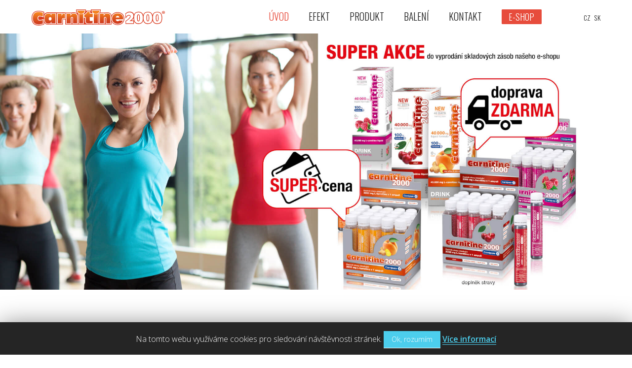

--- FILE ---
content_type: text/html; charset=UTF-8
request_url: https://carnitine2000.cz/
body_size: 10402
content:
<!DOCTYPE html>
<html lang="cs">
    <head>
        <meta charset="utf-8">
        <meta http-equiv="X-UA-Compatible" content="IE=edge,chrome=1">
        <meta name="viewport" content="width=device-width, initial-scale=1">
        <title>Nejkvalitnější švýcarský L-karnitin pro trénink</title>
        <meta name="description" content="Carnitine2000 je doplněk stravy pro získání více energie a pálení tuků. Různé příchutě, nová balení s možností koupit na e-shopu. ">
        <link rel="shortcut icon" type="image/png" href="https://carnitine2000.cz/_sites/carnitine2000.cz/uploads/2015/09/ikonky_stranky_web-03.png">
        <style>
        #loading {
          width: 8rem;
          height: 8rem;
          position: fixed;
          top: 50%;
          left: 50%;
          margin-left: -4rem;
          margin-top: -4rem;
        }

        .double-bounce1, .double-bounce2 {
          width: 100%;
          height: 100%;
          border-radius: 50%;
          background-color: #666;
          opacity: 0.6;
          position: absolute;
          top: 0;
          left: 0;
          -webkit-animation: bounce 2.0s infinite ease-in-out;
          animation: bounce 2.0s infinite ease-in-out;
        }

        .double-bounce2 {
          -webkit-animation-delay: -1.0s;
          animation-delay: -1.0s;
        }

        @-webkit-keyframes bounce {
          0%, 100% { -webkit-transform: scale(0.0) }
          50% { -webkit-transform: scale(1.0) }
        }

        @keyframes bounce {
          0%, 100% {
            transform: scale(0.0);
            -webkit-transform: scale(0.0);
          } 50% {
            transform: scale(1.0);
            -webkit-transform: scale(1.0);
          }
        }
        </style>
        <link rel="stylesheet" href="https://carnitine2000.cz/_sites/carnitine2000.cz/themes/wf/css/main.css">
        <link rel="stylesheet" href="https://carnitine2000.cz/_sites/carnitine2000.cz/themes/wf/js/owl/owl.carousel.min.css">
        <link href='https://fonts.googleapis.com/css?family=Open+Sans:300,300italic,600|Oswald:300,400&subset=latin,latin-ext' rel='stylesheet' type='text/css' data-norem>
        <!--[if lt IE 9]>
        <script src="https://carnitine2000.cz/_sites/carnitine2000.cz/themes/wf/js/ie.js"></script>
        <style>
        .carousel__next, .carousel__prev, li:before {display: none !important;}
        li {list-style-type: circle;}
        </style>
        <![endif]-->

        <style>
        a:hover,a:active,a.active,.brand-color,h3,li:before {
            color: #e74c3c;
        }
        .brand-color-bg, .buy, footer {
            background-color: #e74c3c;
            color: #fff;
        }
        @media only screen and (min-width: 1023px) {
            .main-nav__item--buy  {
            background-color: #e74c3c;
            border-color: #e74c3c;
            color: #fff;
            }
        }
                .main-nav.main-nav--static, .main-nav.main-nav--scroll  {
        background-color: #fff;
        }
        .main-nav.main-nav--scroll {
        box-shadow: 0px 1px 2px rgba(0, 0, 0, 0.2);
        }
        .main-nav {
        color: #232323;
        }
        @media only screen and (max-width: 1023px) { .main-nav__item, .main-nav__item--buy {background-color: #fff;       border-top: 1px solid rgba(0, 0, 0, 0.1);}}
        
        </style>

                <link rel='dns-prefetch' href='//www.google.com' />
<link rel='dns-prefetch' href='//s.w.org' />
<link rel='stylesheet' id='wp-block-library-css'  href='https://carnitine2000.cz/wp-includes/css/dist/block-library/style.min.css?ver=5.5.17' type='text/css' media='all' />
<link rel='stylesheet' id='cookie-law-info-css'  href='https://carnitine2000.cz/_sites/carnitine2000.cz/plugins/cookie-law-info/public/css/cookie-law-info-public.css?ver=1.7.8' type='text/css' media='all' />
<link rel='stylesheet' id='cookie-law-info-gdpr-css'  href='https://carnitine2000.cz/_sites/carnitine2000.cz/plugins/cookie-law-info/public/css/cookie-law-info-gdpr.css?ver=1.7.8' type='text/css' media='all' />
<link rel='stylesheet' id='dashicons-css'  href='https://carnitine2000.cz/wp-includes/css/dashicons.min.css?ver=5.5.17' type='text/css' media='all' />
<script>if (document.location.protocol != "https:") {document.location = document.URL.replace(/^http:/i, "https:");}</script><script type='text/javascript' src='https://carnitine2000.cz/wp-includes/js/jquery/jquery.js?ver=1.12.4-wp' id='jquery-core-js'></script>
<script type='text/javascript' id='cookie-law-info-js-extra'>
/* <![CDATA[ */
var Cli_Data = {"nn_cookie_ids":[],"cookielist":[]};
var log_object = {"ajax_url":"https:\/\/carnitine2000.cz\/wp-admin\/admin-ajax.php"};
/* ]]> */
</script>
<script type='text/javascript' src='https://carnitine2000.cz/_sites/carnitine2000.cz/plugins/cookie-law-info/public/js/cookie-law-info-public.js?ver=1.7.8' id='cookie-law-info-js'></script>
<link rel="https://api.w.org/" href="https://carnitine2000.cz/wp-json/" />		<script type="text/javascript">
			var cli_flush_cache=2;
		</script>
		    </head>
<body data-rsssl=1>
    <aside id="loading">
      <div class="double-bounce1"></div>
      <div class="double-bounce2"></div>
    </aside>

    <main>

    <nav class="main-nav">
        <div class="container">
        <h1 class="logo">
            <img src="https://carnitine2000.cz/_sites/carnitine2000.cz/uploads/2015/09/c2logo.svg" data-png="https://carnitine2000.cz/_sites/carnitine2000.cz/uploads/2015/09/c2logo.png" alt="Carnitine2000">
        </h1>

        <a class="main-nav__mobile">&#x2261; Menu</a>
        <a href='#section-148' class='main-nav__item active'>Úvod</a> 
<a href='#section-80' class='main-nav__item '>Efekt</a> 
<a href='#section-87' class='main-nav__item '>Produkt</a> 
<a href='#section-114' class='main-nav__item '>Balení</a> 
<a href='#section-74' class='main-nav__item '>Kontakt</a> 
<a href='http://wellnessfood.cz#carnitine2000' target='_blank' class='main-nav__item--buy'>E-shop</a> 
<a href='https://carnitine2000.cz/' class='main-nav__item--lang '>CZ</a><a href='https://carnitine2000.cz/sk/' class='main-nav__item--lang '>sk</a>        </div>
    </nav>

                <section id="section-148" class="video clearfix">
            
<video loop muted autoplay poster="https://carnitine2000.cz/_sites/carnitine2000.cz/uploads/2018/09/678Bull_Wellnessfood_www_kampan2.jpg" class="video__obj">
    <source src="" type="video/webm">
    <source src="" type="video/mp4">
    <source src="" type="video/ogg">
</video>

            </section>

                        <section id="section-80" class="default clearfix">
            

<div class="container">
<div class="fadeImg"><img src="https://carnitine2000.cz/_sites/carnitine2000.cz/uploads/2015/10/C2000_visen.png" alt="" /> <img style="display: none;" src="https://carnitine2000.cz/_sites/carnitine2000.cz/uploads/2015/10/C2000_merunka.png" alt="" /> <img style="display: none;" src="https://carnitine2000.cz/_sites/carnitine2000.cz/uploads/2015/10/C2000_malina.png" alt="" /></div>
<h2>Více energie, méně tuku</h2>
<p>Společnost Wellness Food s.r.o. vám představuje tekutý doplněk stravy s <strong>nejkvalitnějším L-karnitinem (Carnipure<sup>®</sup>)</strong> <strong>švýcarské společnosti Lonza Ltd</strong>.</p>
<p><strong>CARNITINE2000<sup>®</sup></strong> je určen pro populaci s aktivním stylem života.</p>
<p>Prostřednictvím <strong>L-karnitinu</strong> získáte během aerobní aktivity více energie a přitom napomáháte redukci tuku.</p>
<p><strong>CARNITINE2000<sup>®</sup></strong> je oblíbený pro svou kvalitu, chuť a účinnost.</p>
<p><strong>CARNITINE2000<sup>®</sup></strong> nabízíme ve 3 příchutích a v baleních po 4 nebo 20 ks PET plastových ampulích. Nyní i nově cenově výhodné <strong>40 denní tréninkové balení</strong> v praktické 0,5 l PET lahvi.</p>
</div>


            </section>

            
            <aside class="parallax" data-image-src="https://carnitine2000.cz/_sites/carnitine2000.cz/uploads/2015/09/plavkyne-1024x683.jpg" data-bgm="https://carnitine2000.cz/_sites/carnitine2000.cz/uploads/2015/09/plavkyne-1280x853.jpg" data-bgl="https://carnitine2000.cz/_sites/carnitine2000.cz/uploads/2015/09/plavkyne-1920x1280.jpg" >
                <p class="claim">
                Více energie                </p>
            </aside>

                        <section id="section-87" class="default clearfix">
            

<div class="container">
<h2>1000 mg nejkvalitnějšího L-karnitinu v jedné dávce</h2>
<p>Základem našeho produktu je <strong>L-karnitin (Carnipure<sup>®</sup>) té nejvyšší kvality</strong>. L-karnitin je přírodní živina, která se vyskytuje především v červeném mase. Je tělu vlastní, tělo si jej vyrábí samo, avšak v omezeném množství, které při intenzivním tréninku nemusí stačit. L-karnitin totiž hraje důležitou roli v energetickém metabolismu těla. Dopravuje mastné kyseliny do buněčné “spalovny”, kde dochází k získávání <strong>energie pro důležité orgány</strong> jako jsou svaly, srdce, játra a imunitní buňky.</p>
<p>Díky L-karnitinu získáváte při aerobní činnosti <strong>více energie</strong>, ale také <strong>napomáháte redukci tuku</strong>.</p>
<p>&nbsp;</p>
<p><img loading="lazy" class="wp-image-92  alignleft" src="https://carnitine2000.cz/_sites/carnitine2000.cz/uploads/2015/09/carnipure.png" alt="carnipure" width="147" height="88" /></p>
<p>&nbsp;</p>
<p>Carnipure<sup>®</sup> je produkt švýcarské společnosti <a href="http://carnipure-for-you.com" target="_blank" rel="noopener">Lonza</a></p>
<p>&nbsp;</p>
<h3> PŘEDNOSTI CARNITINE2000<sup>®</sup></h3>
<ul>
<li>liquid forma zaručující rychlé vstřebávání</li>
<li>lehká stravitelnost</li>
<li>low calories</li>
<li>bez cukru</li>
<li>L-karnitin nejvyšší kvality</li>
<li>1000 mg v každé dávce</li>
<li>praktické PET ampule do kapsy se 2 dávkami</li>
<li>3 příchutě (višeň, malina, meruňka a zázvor)</li>
</ul>
</div>


            </section>

            
            <aside class="parallax" data-image-src="https://carnitine2000.cz/_sites/carnitine2000.cz/uploads/2015/09/joga-1024x683.jpg" data-bgm="https://carnitine2000.cz/_sites/carnitine2000.cz/uploads/2015/09/joga-1280x853.jpg" data-bgl="https://carnitine2000.cz/_sites/carnitine2000.cz/uploads/2015/09/joga-1920x1280.jpg" >
                <p class="claim">
                Méně tuku                </p>
            </aside>

                        <section id="section-114" class="package clearfix">
            
<div class="container">
<h2>VYBERTE SI VHODNÉ BALENÍ K DOSAŽENÍ SVÝCH cílů</h2>
<div class="clearfix baleni__btn-wrap baleni__btn-wrap--3">
<button class='baleni__btn active' data-target='#pack-0'>MALINA 20 x 25ml</button><button class='baleni__btn ' data-target='#pack-1'>MERUŇKA a ZÁZVOR 20 x 25 ml</button><button class='baleni__btn ' data-target='#pack-2'>VIŠEŇ 20 x 25ml</button><button class='baleni__btn ' data-target='#pack-3'>MALINA 500ml</button><button class='baleni__btn ' data-target='#pack-4'>MERUŇKA a ZÁZVOR 500ml</button><button class='baleni__btn ' data-target='#pack-5'>VIŠEŇ 500ml</button><button class='baleni__btn ' data-target='#pack-6'>MERUŇKA a ZÁZVOR 4 x 25 ml</button><button class='baleni__btn ' data-target='#pack-7'>VIŠEŇ 4 x 25 ml</button></div>
	<article class="baleni " id="pack-0">			
		<table class="baleni__popis clearfix">
			<tr>			
			<td class="baleni__txt">
				<h3>CARNITINE2000<sup>®</sup> MALINA</h3>
<ul>
	<li>20 ampulí á 25ml</li>
	<li>balení na 40 dní</li>
	<li>praktická PET ampule do kapsy</li>
	<li>určeno k přímé spotřebě nebo zředěním obsahu do nealko nápoje</li>
</ul>
<p>Základní denní dávka je 12,5 ml, tj. půl ampule.</p>			
			</td>
			<td class="baleni__obr"><img class="baleni__obr-in" src="https://carnitine2000.cz/_sites/carnitine2000.cz/uploads/2015/09/Carnitine2000_malina_VSE.png" alt="" />
						    <div class="galerie">
			        			            <a class="galerie__item" href="https://carnitine2000.cz/_sites/carnitine2000.cz/uploads/2015/09/C2000_ma_20_720x720px.jpg" rel="gal-0">
			            <img src="https://carnitine2000.cz/_sites/carnitine2000.cz/uploads/2015/09/C2000_ma_20_720x720px-150x150.jpg" alt="" />
			            </a>		            
			        			            <a class="galerie__item" href="https://carnitine2000.cz/_sites/carnitine2000.cz/uploads/2015/09/C2000z_ma_20_720x720px.jpg" rel="gal-0">
			            <img src="https://carnitine2000.cz/_sites/carnitine2000.cz/uploads/2015/09/C2000z_ma_20_720x720px-150x150.jpg" alt="" />
			            </a>		            
			        			            <a class="galerie__item" href="https://carnitine2000.cz/_sites/carnitine2000.cz/uploads/2015/09/C2000_ampule_ma_720x720px.jpg" rel="gal-0">
			            <img src="https://carnitine2000.cz/_sites/carnitine2000.cz/uploads/2015/09/C2000_ampule_ma_720x720px-150x150.jpg" alt="" />
			            </a>		            
			        			    </div>
						</td>
			</tr>					
		</table>
		<a class="baleni__btn2 fancybox" href="#nutricni-0"><span class="dashicons dashicons-clipboard"></span><span>Nutriční hodnoty</span></a>
		<a class="baleni__btn2 fancybox" href="#slozeni-0"><span class="dashicons dashicons-info"></span><span>Složení & užití</span></a>
<a href="http://wellnessfood.cz/produkt/carnitine-20-malina" class="baleni__btn2"><span class="dashicons dashicons-cart"></span><span>Koupit</span></a>

	</article>
	<div id="slozeni-0" class="hide baleni__popup"><h4>Složení &amp; užití</h4>
<p><strong>Složení:</strong><br />
voda, L-karnitin (Carnipure<sup>®</sup>), kyselina: kys. citronová monohydrát; sladidla: cyklamát sodný, acesulfam K, aspartam, sacharin; aroma, konzervační látky: benzoát sodný a sorbát draselný. Obsahuje zdroj fenylalaninu.</p>
<p><strong>Doporučené dávkování:</strong><br />
1 ampule obsahuje dvě dávky. Pijte 1/2 ampule (12,5 ml) denně rozdělenou do dvou dávek rovnoměrně rozložených během dne.</p>
<p><strong>Návod k použití: </strong><br />
Obsah ampule konzumujte přímo nebo jej vyprázdněte do studeného nealkoholického nápoje nebo stolní vody. Před upotřebením ampuli protřepejte! Případný zákal či sediment není na závadu výrobku.</p>
<p><strong>Upozornění:</strong><br />
Nepřekračujte doporučené denní dávkování! Výrobek není určen pro děti, uchovávejte mimo jejich dosah. Nevhodné pro těhotné a kojící ženy. Výrobek nemůže být užíván jako náhrada pestré stravy. Skladujte při teplotě 3 &#8211; 25 °C, chraňte před přímým slunečním zářením! Po otevření uchovávejte v chladu a spotřebujte do dvou dnů! Výrobce neručí za škody způsobené nevhodným použitím, dávkováním nebo skladováním!</p>
</div>
	<div id="nutricni-0" class="hide baleni__popup"><h4>Nutriční hodnoty:</h4>
<table width="100%">
<tbody>
<tr>
<td><strong>Výživové hodnoty </strong></td>
<td><strong>na<strong> 100 ml:</strong></strong></td>
<td><strong>25 ml: </strong>1 ampule</td>
<td><strong>12, 5 ml: </strong>denní dávka</td>
</tr>
<tr>
<td>energie</td>
<td>147 kJ/35 kcal</td>
<td>37 kJ/9 kcal</td>
<td>18 kJ/4 kcal</td>
</tr>
<tr>
<td>bílkoviny</td>
<td>8 g</td>
<td>2 g</td>
<td>1 g</td>
</tr>
<tr>
<td>sacharidy</td>
<td>0 g</td>
<td>0 g</td>
<td>0 g</td>
</tr>
<tr>
<td>tuky</td>
<td>0 g</td>
<td>0 g</td>
<td>0 g</td>
</tr>
<tr>
<td>L-karnitin</td>
<td>8 g</td>
<td>2 000 mg</td>
<td>1 000 mg</td>
</tr>
</tbody>
</table>
<p>&nbsp;</p>
<p>&nbsp;</p>
</div>

	<article class="baleni hide" id="pack-1">			
		<table class="baleni__popis clearfix">
			<tr>			
			<td class="baleni__txt">
				<h3>CARNITINE2000<sup>®</sup> MERUŇKA a ZÁZVOR</h3>
<ul>
	<li>20 ampulí á 25ml</li>
	<li>balení na 40 dní</li>
	<li>praktická PET ampule do kapsy</li>
	<li>určeno k přímé spotřebě nebo zředěním obsahu do nealko nápoje</li>
</ul>
<p>Základní denní dávka je 12,5 ml, tj. půl ampule.</p>			
			</td>
			<td class="baleni__obr"><img class="baleni__obr-in" src="https://carnitine2000.cz/_sites/carnitine2000.cz/uploads/2015/09/Carnitine2000_merunka_VSE.png" alt="" />
						    <div class="galerie">
			        			            <a class="galerie__item" href="https://carnitine2000.cz/_sites/carnitine2000.cz/uploads/2015/09/C2000_m_20_720x720px1.jpg" rel="gal-1">
			            <img src="https://carnitine2000.cz/_sites/carnitine2000.cz/uploads/2015/09/C2000_m_20_720x720px1-150x150.jpg" alt="" />
			            </a>		            
			        			            <a class="galerie__item" href="https://carnitine2000.cz/_sites/carnitine2000.cz/uploads/2015/09/C2000z_m_20_720x720px1.jpg" rel="gal-1">
			            <img src="https://carnitine2000.cz/_sites/carnitine2000.cz/uploads/2015/09/C2000z_m_20_720x720px1-150x150.jpg" alt="" />
			            </a>		            
			        			            <a class="galerie__item" href="https://carnitine2000.cz/_sites/carnitine2000.cz/uploads/2015/09/C2000_ampule_m_720x720px1.jpg" rel="gal-1">
			            <img src="https://carnitine2000.cz/_sites/carnitine2000.cz/uploads/2015/09/C2000_ampule_m_720x720px1-150x150.jpg" alt="" />
			            </a>		            
			        			    </div>
						</td>
			</tr>					
		</table>
		<a class="baleni__btn2 fancybox" href="#nutricni-1"><span class="dashicons dashicons-clipboard"></span><span>Nutriční hodnoty</span></a>
		<a class="baleni__btn2 fancybox" href="#slozeni-1"><span class="dashicons dashicons-info"></span><span>Složení & užití</span></a>
<a href="http://wellnessfood.cz/produkt/carnitine-20-merunka" class="baleni__btn2"><span class="dashicons dashicons-cart"></span><span>Koupit</span></a>

	</article>
	<div id="slozeni-1" class="hide baleni__popup"><h4>Složení &amp; užití</h4>
<p><strong>Složení:</strong><br />
voda, L-karnitin (Carnipure<sup>®</sup>), kyselina: kys. citronová monohydrát; sladidla: cyklamát sodný, acesulfam K, aspartam, sacharin; aroma, konzervační látky: benzoát sodný a sorbát draselný. Obsahuje zdroj fenylalaninu.</p>
<p><strong>Doporučené dávkování:</strong><br />
1 ampule obsahuje dvě dávky. Pijte 1/2 ampule (12,5 ml) denně rozdělenou do dvou dávek rovnoměrně rozložených během dne.</p>
<p><strong>Návod k použití: </strong><br />
Obsah ampule konzumujte přímo nebo jej vyprázdněte do studeného nealkoholického nápoje nebo stolní vody. Před upotřebením ampuli protřepejte! Případný zákal či sediment není na závadu výrobku.</p>
<p><strong>Upozornění:</strong><br />
Nepřekračujte doporučené denní dávkování! Výrobek není určen pro děti, uchovávejte mimo jejich dosah. Nevhodné pro těhotné a kojící ženy. Výrobek nemůže být užíván jako náhrada pestré stravy. Skladujte při teplotě 3 &#8211; 25 °C, chraňte před přímým slunečním zářením! Po otevření uchovávejte v chladu a spotřebujte do dvou dnů! Výrobce neručí za škody způsobené nevhodným použitím, dávkováním nebo skladováním!</p>
</div>
	<div id="nutricni-1" class="hide baleni__popup"><h4>Nutriční hodnoty:</h4>
<table width="100%">
<tbody>
<tr>
<td><strong>Výživové hodnoty </strong></td>
<td><strong>na<strong> 100 ml:</strong></strong></td>
<td><strong>25 ml: </strong>1 ampule</td>
<td><strong>12, 5 ml: </strong>denní dávka</td>
</tr>
<tr>
<td>energie</td>
<td>147 kJ/35 kcal</td>
<td>37 kJ/9 kcal</td>
<td>18 kJ/4 kcal</td>
</tr>
<tr>
<td>bílkoviny</td>
<td>8 g</td>
<td>2 g</td>
<td>1 g</td>
</tr>
<tr>
<td>sacharidy</td>
<td>0 g</td>
<td>0 g</td>
<td>0 g</td>
</tr>
<tr>
<td>tuky</td>
<td>0 g</td>
<td>0 g</td>
<td>0 g</td>
</tr>
<tr>
<td>L-karnitin</td>
<td>8 g</td>
<td>2 000 mg</td>
<td>1 000 mg</td>
</tr>
</tbody>
</table>
<p>&nbsp;</p>
<p>&nbsp;</p>
</div>

	<article class="baleni hide" id="pack-2">			
		<table class="baleni__popis clearfix">
			<tr>			
			<td class="baleni__txt">
				<h3>CARNITINE2000® VIŠEŇ</h3>
<ul>
	<li>20 ampulí á 25ml</li>
	<li>balení na 40 dní</li>
	<li>praktická PET ampule do kapsy</li>
	<li>určeno k přímé spotřebě nebo zředěním obsahu do nealko nápoje</li>
</ul>
<p>Základní denní dávka je 12,5 ml, tj. půl ampule.</p>			
			</td>
			<td class="baleni__obr"><img class="baleni__obr-in" src="https://carnitine2000.cz/_sites/carnitine2000.cz/uploads/2015/09/Carnitine2000_visen_VSE.png" alt="" />
						    <div class="galerie">
			        			            <a class="galerie__item" href="https://carnitine2000.cz/_sites/carnitine2000.cz/uploads/2015/09/C2000_v_20_720x720px.jpg" rel="gal-2">
			            <img src="https://carnitine2000.cz/_sites/carnitine2000.cz/uploads/2015/09/C2000_v_20_720x720px-150x150.jpg" alt="" />
			            </a>		            
			        			            <a class="galerie__item" href="https://carnitine2000.cz/_sites/carnitine2000.cz/uploads/2015/09/C2000z_v_20_720x720px.jpg" rel="gal-2">
			            <img src="https://carnitine2000.cz/_sites/carnitine2000.cz/uploads/2015/09/C2000z_v_20_720x720px-150x150.jpg" alt="" />
			            </a>		            
			        			            <a class="galerie__item" href="https://carnitine2000.cz/_sites/carnitine2000.cz/uploads/2015/09/C2000_ampule_v_720x720px.jpg" rel="gal-2">
			            <img src="https://carnitine2000.cz/_sites/carnitine2000.cz/uploads/2015/09/C2000_ampule_v_720x720px-150x150.jpg" alt="" />
			            </a>		            
			        			    </div>
						</td>
			</tr>					
		</table>
		<a class="baleni__btn2 fancybox" href="#nutricni-2"><span class="dashicons dashicons-clipboard"></span><span>Nutriční hodnoty</span></a>
		<a class="baleni__btn2 fancybox" href="#slozeni-2"><span class="dashicons dashicons-info"></span><span>Složení & užití</span></a>
<a href="http://wellnessfood.cz/produkt/carnitine-20-visen" class="baleni__btn2"><span class="dashicons dashicons-cart"></span><span>Koupit</span></a>

	</article>
	<div id="slozeni-2" class="hide baleni__popup"><h4>Složení &amp; užití</h4>
<p><strong>Složení:</strong><br />
voda, L-karnitin (Carnipure<sup>®</sup>), kyselina: kys. citronová monohydrát; sladidla: cyklamát sodný, acesulfam K, aspartam, sacharin; aroma, konzervační látky: benzoát sodný a sorbát draselný. Obsahuje zdroj fenylalaninu.</p>
<p><strong>Doporučené dávkování:</strong><br />
1 ampule obsahuje dvě dávky. Pijte 1/2 ampule (12,5 ml) denně rozdělenou do dvou dávek rovnoměrně rozložených během dne.</p>
<p><strong>Návod k použití: </strong><br />
Obsah ampule konzumujte přímo nebo jej vyprázdněte do studeného nealkoholického nápoje nebo stolní vody. Před upotřebením ampuli protřepejte! Případný zákal či sediment není na závadu výrobku.</p>
<p><strong>Upozornění:</strong><br />
Nepřekračujte doporučené denní dávkování! Výrobek není určen pro děti, uchovávejte mimo jejich dosah. Nevhodné pro těhotné a kojící ženy. Výrobek nemůže být užíván jako náhrada pestré stravy. Skladujte při teplotě 3 &#8211; 25 °C, chraňte před přímým slunečním zářením! Po otevření uchovávejte v chladu a spotřebujte do dvou dnů! Výrobce neručí za škody způsobené nevhodným použitím, dávkováním nebo skladováním!</p>
</div>
	<div id="nutricni-2" class="hide baleni__popup"><h4>Nutriční hodnoty:</h4>
<table width="100%">
<tbody>
<tr>
<td><strong>Výživové hodnoty </strong></td>
<td><strong>na<strong> 100 ml:</strong></strong></td>
<td><strong>25 ml: </strong>1 ampule</td>
<td><strong>12, 5 ml: </strong>denní dávka</td>
</tr>
<tr>
<td>energie</td>
<td>147 kJ/35 kcal</td>
<td>37 kJ/9 kcal</td>
<td>18 kJ/4 kcal</td>
</tr>
<tr>
<td>bílkoviny</td>
<td>8 g</td>
<td>2 g</td>
<td>1 g</td>
</tr>
<tr>
<td>sacharidy</td>
<td>0 g</td>
<td>0 g</td>
<td>0 g</td>
</tr>
<tr>
<td>tuky</td>
<td>0 g</td>
<td>0 g</td>
<td>0 g</td>
</tr>
<tr>
<td>L-karnitin</td>
<td>8 g</td>
<td>2 000 mg</td>
<td>1 000 mg</td>
</tr>
</tbody>
</table>
<p>&nbsp;</p>
<p>&nbsp;</p>
</div>

	<article class="baleni hide" id="pack-3">			
		<table class="baleni__popis clearfix">
			<tr>			
			<td class="baleni__txt">
				<h3>CARNITINE2000<sup>®</sup> MALINA</h3>
<ul>
	<li>výhodná cena</li>
	<li>40 000 mg L-karnitinu</li>
	<li>500 ml PET lahev s odměrkou</li>
	<li>balení na 40 dní</li>
	<li>ideální pro intenzivní trénink</li>
	<li>určeno k přímé spotřebě nebo zředěním obsahu do nealko nápoje</li>
</ul>
<p>Základní denní dávka je polovina odměrky.</p>			
			</td>
			<td class="baleni__obr"><img class="baleni__obr-in" src="https://carnitine2000.cz/_sites/carnitine2000.cz/uploads/2015/09/3D_C2000_malina_05l.png" alt="" />
						    <div class="galerie">
			        			            <a class="galerie__item" href="https://carnitine2000.cz/_sites/carnitine2000.cz/uploads/2015/09/C2000_ma_lahev_720x720px.jpg" rel="gal-3">
			            <img src="https://carnitine2000.cz/_sites/carnitine2000.cz/uploads/2015/09/C2000_ma_lahev_720x720px-150x150.jpg" alt="" />
			            </a>		            
			        			            <a class="galerie__item" href="https://carnitine2000.cz/_sites/carnitine2000.cz/uploads/2015/09/C2000_ma_plast_720x720px.jpg" rel="gal-3">
			            <img src="https://carnitine2000.cz/_sites/carnitine2000.cz/uploads/2015/09/C2000_ma_plast_720x720px-150x150.jpg" alt="" />
			            </a>		            
			        			    </div>
						</td>
			</tr>					
		</table>
		<a class="baleni__btn2 fancybox" href="#nutricni-3"><span class="dashicons dashicons-clipboard"></span><span>Nutriční hodnoty</span></a>
		<a class="baleni__btn2 fancybox" href="#slozeni-3"><span class="dashicons dashicons-info"></span><span>Složení & užití</span></a>
<a href="http://wellnessfood.cz/produkt/carnitine-5-malina/" class="baleni__btn2"><span class="dashicons dashicons-cart"></span><span>Koupit</span></a>

	</article>
	<div id="slozeni-3" class="hide baleni__popup"><h4>Složení &amp; užití</h4>
<p><strong>Složení:</strong></p>
<p>Voda, L-karnitin (Carnipure®), kyseliny: kyselina citronová monohydrát a kyselina jablečná; aroma, konzervační látky: sorbát draselný a benzoát sodný; sladidla: steviol-glykosidy, acesulfam K a sukralóza.</p>
<p><strong>Doporučené dávkování:</strong></p>
<p>Základní denní dávka je 12,5 ml (1000 mg L-karnitinu) 1 x denně ráno nalačno nebo 30 minut před fyzickým výkonem. Druhou dávku můžete zařadit v průběhu dne mezi jídly, vždy nalačno. Maximální denní dávka je 25 ml. Nepřekračujte doporučené denní dávkování.</p>
<p><strong>Návod k použití: </strong></p>
<p>Obsah odměrky konzumujte přímo nebo jej vyprázdněte do studeného nealkoholického nápoje nebo stolní vody. Před upotřebením PET lahev protřepejte!</p>
<p><strong>Upozornění:</strong></p>
<p>Určeno k přímé spotřebě nebo zředěním obsahu odměrky do nealkoholického nápoje. Před otevřením protřepejte! Případný zákal či sediment není na závadu výrobku. Výrobek není určen pro děti, těhotné a kojící ženy. Ukládejte mimo dosah dětí! Nelze užívat jako náhradu pestré stravy.</p>
<p><strong>Skladování:</strong></p>
<p>Neotevřené skladujte při teplotě 3 – 25 °C; chraňte před mrazem a přímým slunečním zářením. Po otevření uchovávejte v těsně uzavřené lahvi v lednici při teplotě 2 – 8 °C a spotřebujte do 45 dnů. Výrobce neručí za případné škody způsobené nevhodným použitím, dávkováním nebo skladováním!</p>
</div>
	<div id="nutricni-3" class="hide baleni__popup"><h4>Nutriční hodnoty:</h4>
<table width="100%">
<tbody>
<tr>
<td><strong>Výživové hodnoty </strong></td>
<td><strong>na<strong> 100 ml:</strong></strong></td>
<td><strong>25 ml: </strong>1 ampule</td>
<td><strong>12, 5 ml: </strong>denní dávka</td>
</tr>
<tr>
<td>energie</td>
<td>147 kJ/35 kcal</td>
<td>37 kJ/9 kcal</td>
<td>18 kJ/4 kcal</td>
</tr>
<tr>
<td>bílkoviny</td>
<td>8 g</td>
<td>2 g</td>
<td>1 g</td>
</tr>
<tr>
<td>sacharidy</td>
<td>0 g</td>
<td>0 g</td>
<td>0 g</td>
</tr>
<tr>
<td>tuky</td>
<td>0 g</td>
<td>0 g</td>
<td>0 g</td>
</tr>
<tr>
<td>L-karnitin</td>
<td>8 g</td>
<td>2 000 mg</td>
<td>1 000 mg</td>
</tr>
</tbody>
</table>
<p>&nbsp;</p>
<p>&nbsp;</p>
</div>

	<article class="baleni hide" id="pack-4">			
		<table class="baleni__popis clearfix">
			<tr>			
			<td class="baleni__txt">
				<h3>CARNITINE2000<sup>®</sup> MERUŇKA a ZÁZVOR</h3>
<ul>
	<li>výhodná cena</li>
	<li>40 000 mg L-karnitinu</li>
	<li>500 ml PET lahev s odměrkou</li>
	<li>balení na 40 dní</li>
	<li>ideální pro intenzivní trénink</li>
	<li>určeno k přímé spotřebě nebo zředěním obsahu do nealko nápoje</li>
</ul>
<p>Základní denní dávka je polovina odměrky.</p>			
			</td>
			<td class="baleni__obr"><img class="baleni__obr-in" src="https://carnitine2000.cz/_sites/carnitine2000.cz/uploads/2015/09/3D_C2000_merunka_05l.png" alt="" />
						    <div class="galerie">
			        			            <a class="galerie__item" href="https://carnitine2000.cz/_sites/carnitine2000.cz/uploads/2015/09/C2000_m_lahev_720x720px.jpg" rel="gal-4">
			            <img src="https://carnitine2000.cz/_sites/carnitine2000.cz/uploads/2015/09/C2000_m_lahev_720x720px-150x150.jpg" alt="" />
			            </a>		            
			        			            <a class="galerie__item" href="https://carnitine2000.cz/_sites/carnitine2000.cz/uploads/2015/09/C2000_m_plast_720x720px.jpg" rel="gal-4">
			            <img src="https://carnitine2000.cz/_sites/carnitine2000.cz/uploads/2015/09/C2000_m_plast_720x720px-150x150.jpg" alt="" />
			            </a>		            
			        			    </div>
						</td>
			</tr>					
		</table>
		<a class="baleni__btn2 fancybox" href="#nutricni-4"><span class="dashicons dashicons-clipboard"></span><span>Nutriční hodnoty</span></a>
		<a class="baleni__btn2 fancybox" href="#slozeni-4"><span class="dashicons dashicons-info"></span><span>Složení & užití</span></a>
<a href="http://wellnessfood.cz/produkt/carnitine-5-merunka" class="baleni__btn2"><span class="dashicons dashicons-cart"></span><span>Koupit</span></a>

	</article>
	<div id="slozeni-4" class="hide baleni__popup"><h4>Složení &amp; užití</h4>
<p><strong>Složení:</strong></p>
<p>Voda, L-karnitin (Carnipure®), kyseliny: kyselina citronová monohydrát a kyselina jablečná; aroma, konzervační látky: sorbát draselný a benzoát sodný; sladidla: steviol-glykosidy, acesulfam K a sukralóza.</p>
<p><strong>Doporučené dávkování:</strong></p>
<p>Základní denní dávka je 12,5 ml (1000 mg L-karnitinu) 1 x denně ráno nalačno nebo 30 minut před fyzickým výkonem. Druhou dávku můžete zařadit v průběhu dne mezi jídly, vždy nalačno. Maximální denní dávka je 25 ml. Nepřekračujte doporučené denní dávkování.</p>
<p><strong>Návod k použití: </strong></p>
<p>Obsah odměrky konzumujte přímo nebo jej vyprázdněte do studeného nealkoholického nápoje nebo stolní vody. Před upotřebením PET lahev protřepejte!</p>
<p><strong>Upozornění:</strong></p>
<p>Určeno k přímé spotřebě nebo zředěním obsahu odměrky do nealkoholického nápoje. Před otevřením protřepejte! Případný zákal či sediment není na závadu výrobku. Výrobek není určen pro děti, těhotné a kojící ženy. Ukládejte mimo dosah dětí! Nelze užívat jako náhradu pestré stravy.</p>
<p><strong>Skladování:</strong></p>
<p>Neotevřené skladujte při teplotě 3 – 25 °C; chraňte před mrazem a přímým slunečním zářením. Po otevření uchovávejte v těsně uzavřené lahvi v lednici při teplotě 2 – 8 °C a spotřebujte do 45 dnů. Výrobce neručí za případné škody způsobené nevhodným použitím, dávkováním nebo skladováním!</p>
</div>
	<div id="nutricni-4" class="hide baleni__popup"><h4>Nutriční hodnoty:</h4>
<table width="100%">
<tbody>
<tr>
<td><strong>Výživové hodnoty </strong></td>
<td><strong>na<strong> 100 ml:</strong></strong></td>
<td><strong>25 ml: </strong>1 ampule</td>
<td><strong>12, 5 ml: </strong>denní dávka</td>
</tr>
<tr>
<td>energie</td>
<td>147 kJ/35 kcal</td>
<td>37 kJ/9 kcal</td>
<td>18 kJ/4 kcal</td>
</tr>
<tr>
<td>bílkoviny</td>
<td>8 g</td>
<td>2 g</td>
<td>1 g</td>
</tr>
<tr>
<td>sacharidy</td>
<td>0 g</td>
<td>0 g</td>
<td>0 g</td>
</tr>
<tr>
<td>tuky</td>
<td>0 g</td>
<td>0 g</td>
<td>0 g</td>
</tr>
<tr>
<td>L-karnitin</td>
<td>8 g</td>
<td>2 000 mg</td>
<td>1 000 mg</td>
</tr>
</tbody>
</table>
<p>&nbsp;</p>
<p>&nbsp;</p>
</div>

	<article class="baleni hide" id="pack-5">			
		<table class="baleni__popis clearfix">
			<tr>			
			<td class="baleni__txt">
				<h3>CARNITINE2000<sup>®</sup> VIŠEŇ</h3>
<ul>
	<li>výhodná cena</li>
	<li>40 000 mg L-karnitinu</li>
	<li>500 ml PET lahev s odměrkou</li>
	<li>balení na 40 dní</li>
	<li>ideální pro intenzivní trénink</li>
	<li>určeno k přímé spotřebě nebo zředěním obsahu do nealko nápoje</li>
</ul>
<p>Základní denní dávka je polovina odměrky.</p>			
			</td>
			<td class="baleni__obr"><img class="baleni__obr-in" src="https://carnitine2000.cz/_sites/carnitine2000.cz/uploads/2015/09/3D_C2000_visen_05l.png" alt="" />
						    <div class="galerie">
			        			            <a class="galerie__item" href="https://carnitine2000.cz/_sites/carnitine2000.cz/uploads/2015/09/C2000_v_lahev_720x720px.jpg" rel="gal-5">
			            <img src="https://carnitine2000.cz/_sites/carnitine2000.cz/uploads/2015/09/C2000_v_lahev_720x720px-150x150.jpg" alt="" />
			            </a>		            
			        			            <a class="galerie__item" href="https://carnitine2000.cz/_sites/carnitine2000.cz/uploads/2015/09/C2000_v_plast_720x720px.jpg" rel="gal-5">
			            <img src="https://carnitine2000.cz/_sites/carnitine2000.cz/uploads/2015/09/C2000_v_plast_720x720px-150x150.jpg" alt="" />
			            </a>		            
			        			    </div>
						</td>
			</tr>					
		</table>
		<a class="baleni__btn2 fancybox" href="#nutricni-5"><span class="dashicons dashicons-clipboard"></span><span>Nutriční hodnoty</span></a>
		<a class="baleni__btn2 fancybox" href="#slozeni-5"><span class="dashicons dashicons-info"></span><span>Složení & užití</span></a>
<a href="http://wellnessfood.cz/produkt/carnitine-5-visen" class="baleni__btn2"><span class="dashicons dashicons-cart"></span><span>Koupit</span></a>

	</article>
	<div id="slozeni-5" class="hide baleni__popup"><h4>Složení &amp; užití</h4>
<p><strong>Složení:</strong></p>
<p>Voda, L-karnitin (Carnipure®), kyseliny: kyselina citronová monohydrát a kyselina jablečná; aroma, konzervační látky: sorbát draselný a benzoát sodný; sladidla: steviol-glykosidy, acesulfam K a sukralóza.</p>
<p><strong>Doporučené dávkování:</strong></p>
<p>Základní denní dávka je 12,5 ml (1000 mg L-karnitinu) 1 x denně ráno nalačno nebo 30 minut před fyzickým výkonem. Druhou dávku můžete zařadit v průběhu dne mezi jídly, vždy nalačno. Maximální denní dávka je 25 ml. Nepřekračujte doporučené denní dávkování.</p>
<p><strong>Návod k použití: </strong></p>
<p>Obsah odměrky konzumujte přímo nebo jej vyprázdněte do studeného nealkoholického nápoje nebo stolní vody. Před upotřebením PET lahev protřepejte!</p>
<p><strong>Upozornění:</strong></p>
<p>Určeno k přímé spotřebě nebo zředěním obsahu odměrky do nealkoholického nápoje. Před otevřením protřepejte! Případný zákal či sediment není na závadu výrobku. Výrobek není určen pro děti, těhotné a kojící ženy. Ukládejte mimo dosah dětí! Nelze užívat jako náhradu pestré stravy.</p>
<p><strong>Skladování:</strong></p>
<p>Neotevřené skladujte při teplotě 3 – 25 °C; chraňte před mrazem a přímým slunečním zářením. Po otevření uchovávejte v těsně uzavřené lahvi v lednici při teplotě 2 – 8 °C a spotřebujte do 45 dnů. Výrobce neručí za případné škody způsobené nevhodným použitím, dávkováním nebo skladováním!</p>
</div>
	<div id="nutricni-5" class="hide baleni__popup"><h4>Nutriční hodnoty:</h4>
<table width="100%">
<tbody>
<tr>
<td><strong>Výživové hodnoty </strong></td>
<td><strong>na<strong> 100 ml:</strong></strong></td>
<td><strong>25 ml: </strong>1 ampule</td>
<td><strong>12, 5 ml: </strong>denní dávka</td>
</tr>
<tr>
<td>energie</td>
<td>147 kJ/35 kcal</td>
<td>37 kJ/9 kcal</td>
<td>18 kJ/4 kcal</td>
</tr>
<tr>
<td>bílkoviny</td>
<td>8 g</td>
<td>2 g</td>
<td>1 g</td>
</tr>
<tr>
<td>sacharidy</td>
<td>0 g</td>
<td>0 g</td>
<td>0 g</td>
</tr>
<tr>
<td>tuky</td>
<td>0 g</td>
<td>0 g</td>
<td>0 g</td>
</tr>
<tr>
<td>L-karnitin</td>
<td>8 g</td>
<td>2 000 mg</td>
<td>1 000 mg</td>
</tr>
</tbody>
</table>
<p>&nbsp;</p>
<p>&nbsp;</p>
</div>

	<article class="baleni hide" id="pack-6">			
		<table class="baleni__popis clearfix">
			<tr>			
			<td class="baleni__txt">
				<h3>CARNITINE2000<sup>®</sup> MERUŇKA a ZÁZVOR</h3>
<ul>
	<li>4 ampule á 25ml</li>
	<li>balení na 8 dní</li>
	<li>praktická PET ampule do kapsy</li>
	<li>určeno k přímé spotřebě nebo zředěním obsahu do nealko nápoje</li>
</ul>
<p>Základní denní dávka je 12,5 ml, tj. půl ampule.</p>			
			</td>
			<td class="baleni__obr"><img class="baleni__obr-in" src="https://carnitine2000.cz/_sites/carnitine2000.cz/uploads/2015/09/3D_Carnitine2000_merunka_odraz.png" alt="" />
						    <div class="galerie">
			        			            <a class="galerie__item" href="https://carnitine2000.cz/_sites/carnitine2000.cz/uploads/2015/09/C2000_m_4_720x720px.jpg" rel="gal-6">
			            <img src="https://carnitine2000.cz/_sites/carnitine2000.cz/uploads/2015/09/C2000_m_4_720x720px-150x150.jpg" alt="" />
			            </a>		            
			        			            <a class="galerie__item" href="https://carnitine2000.cz/_sites/carnitine2000.cz/uploads/2015/09/C2000_ampule_m_720x720px1.jpg" rel="gal-6">
			            <img src="https://carnitine2000.cz/_sites/carnitine2000.cz/uploads/2015/09/C2000_ampule_m_720x720px1-150x150.jpg" alt="" />
			            </a>		            
			        			    </div>
						</td>
			</tr>					
		</table>
		<a class="baleni__btn2 fancybox" href="#nutricni-6"><span class="dashicons dashicons-clipboard"></span><span>Nutriční hodnoty</span></a>
		<a class="baleni__btn2 fancybox" href="#slozeni-6"><span class="dashicons dashicons-info"></span><span>Složení & užití</span></a>
<a href="http://wellnessfood.cz/produkt/carnitine-4-merunka" class="baleni__btn2"><span class="dashicons dashicons-cart"></span><span>Koupit</span></a>

	</article>
	<div id="slozeni-6" class="hide baleni__popup"><h4>Složení &amp; užití</h4>
<p><strong>Složení:</strong><br />
voda, L-karnitin (Carnipure<sup>®</sup>), kyselina: kys. citronová monohydrát; sladidla: cyklamát sodný, acesulfam K, aspartam, sacharin; aroma, konzervační látky: benzoát sodný a sorbát draselný. Obsahuje zdroj fenylalaninu.</p>
<p><strong>Doporučené dávkování:</strong><br />
1 ampule obsahuje dvě dávky. Pijte 1/2 ampule (12,5 ml) denně rozdělenou do dvou dávek rovnoměrně rozložených během dne.</p>
<p><strong>Návod k použití: </strong><br />
Obsah ampule konzumujte přímo nebo jej vyprázdněte do studeného nealkoholického nápoje nebo stolní vody. Před upotřebením ampuli protřepejte! Případný zákal či sediment není na závadu výrobku.</p>
<p><strong>Upozornění:</strong><br />
Nepřekračujte doporučené denní dávkování! Výrobek není určen pro děti, uchovávejte mimo jejich dosah. Nevhodné pro těhotné a kojící ženy. Výrobek nemůže být užíván jako náhrada pestré stravy. Skladujte při teplotě 3 &#8211; 25 °C, chraňte před přímým slunečním zářením! Po otevření uchovávejte v chladu a spotřebujte do dvou dnů! Výrobce neručí za škody způsobené nevhodným použitím, dávkováním nebo skladováním!</p>
</div>
	<div id="nutricni-6" class="hide baleni__popup"><h4>Nutriční hodnoty:</h4>
<table width="100%">
<tbody>
<tr>
<td><strong>Výživové hodnoty </strong></td>
<td><strong>na<strong> 100 ml:</strong></strong></td>
<td><strong>25 ml: </strong>1 ampule</td>
<td><strong>12, 5 ml: </strong>denní dávka</td>
</tr>
<tr>
<td>energie</td>
<td>147 kJ/35 kcal</td>
<td>37 kJ/9 kcal</td>
<td>18 kJ/4 kcal</td>
</tr>
<tr>
<td>bílkoviny</td>
<td>8 g</td>
<td>2 g</td>
<td>1 g</td>
</tr>
<tr>
<td>sacharidy</td>
<td>0 g</td>
<td>0 g</td>
<td>0 g</td>
</tr>
<tr>
<td>tuky</td>
<td>0 g</td>
<td>0 g</td>
<td>0 g</td>
</tr>
<tr>
<td>L-karnitin</td>
<td>8 g</td>
<td>2 000 mg</td>
<td>1 000 mg</td>
</tr>
</tbody>
</table>
<p>&nbsp;</p>
<p>&nbsp;</p>
</div>

	<article class="baleni hide" id="pack-7">			
		<table class="baleni__popis clearfix">
			<tr>			
			<td class="baleni__txt">
				<h3>CARNITINE2000<sup>®</sup> VIŠEŇ</h3>
<ul>
	<li>4 ampule á 25ml</li>
	<li>balení na 8 dní</li>
	<li>praktická PET ampule do kapsy</li>
	<li>určeno k přímé spotřebě nebo zředěním obsahu do nealko nápoje</li>
</ul>
<p>Základní denní dávka je 12,5 ml, tj. půl ampule.</p>			
			</td>
			<td class="baleni__obr"><img class="baleni__obr-in" src="https://carnitine2000.cz/_sites/carnitine2000.cz/uploads/2016/04/3D_Carnitine2000_visen_odraz.png" alt="" />
						    <div class="galerie">
			        			            <a class="galerie__item" href="https://carnitine2000.cz/_sites/carnitine2000.cz/uploads/2015/09/C2000_v_4_720x720px.jpg" rel="gal-7">
			            <img src="https://carnitine2000.cz/_sites/carnitine2000.cz/uploads/2015/09/C2000_v_4_720x720px-150x150.jpg" alt="" />
			            </a>		            
			        			            <a class="galerie__item" href="https://carnitine2000.cz/_sites/carnitine2000.cz/uploads/2015/09/C2000_ampule_v_720x720px.jpg" rel="gal-7">
			            <img src="https://carnitine2000.cz/_sites/carnitine2000.cz/uploads/2015/09/C2000_ampule_v_720x720px-150x150.jpg" alt="" />
			            </a>		            
			        			    </div>
						</td>
			</tr>					
		</table>
		<a class="baleni__btn2 fancybox" href="#nutricni-7"><span class="dashicons dashicons-clipboard"></span><span>Nutriční hodnoty</span></a>
		<a class="baleni__btn2 fancybox" href="#slozeni-7"><span class="dashicons dashicons-info"></span><span>Složení & užití</span></a>
<a href="http://wellnessfood.cz/produkt/carnitine-4-visen/" class="baleni__btn2"><span class="dashicons dashicons-cart"></span><span>Koupit</span></a>

	</article>
	<div id="slozeni-7" class="hide baleni__popup"><h4>Složení &amp; užití</h4>
<p><strong>Složení:</strong><br />
voda, L-karnitin (Carnipure<sup>®</sup>), kyselina: kys. citronová monohydrát; sladidla: cyklamát sodný, acesulfam K, aspartam, sacharin; aroma, konzervační látky: benzoát sodný a sorbát draselný. Obsahuje zdroj fenylalaninu.</p>
<p><strong>Doporučené dávkování:</strong><br />
1 ampule obsahuje dvě dávky. Pijte 1/2 ampule (12,5 ml) denně rozdělenou do dvou dávek rovnoměrně rozložených během dne.</p>
<p><strong>Návod k použití: </strong><br />
Obsah ampule konzumujte přímo nebo jej vyprázdněte do studeného nealkoholického nápoje nebo stolní vody. Před upotřebením ampuli protřepejte! Případný zákal či sediment není na závadu výrobku.</p>
<p><strong>Upozornění:</strong><br />
Nepřekračujte doporučené denní dávkování! Výrobek není určen pro děti, uchovávejte mimo jejich dosah. Nevhodné pro těhotné a kojící ženy. Výrobek nemůže být užíván jako náhrada pestré stravy. Skladujte při teplotě 3 &#8211; 25 °C, chraňte před přímým slunečním zářením! Po otevření uchovávejte v chladu a spotřebujte do dvou dnů! Výrobce neručí za škody způsobené nevhodným použitím, dávkováním nebo skladováním!</p>
</div>
	<div id="nutricni-7" class="hide baleni__popup"><h4>Nutriční hodnoty:</h4>
<table width="100%">
<tbody>
<tr>
<td><strong>Výživové hodnoty </strong></td>
<td><strong>na<strong> 100 ml:</strong></strong></td>
<td><strong>25 ml: </strong>1 ampule</td>
<td><strong>12, 5 ml: </strong>denní dávka</td>
</tr>
<tr>
<td>energie</td>
<td>147 kJ/35 kcal</td>
<td>37 kJ/9 kcal</td>
<td>18 kJ/4 kcal</td>
</tr>
<tr>
<td>bílkoviny</td>
<td>8 g</td>
<td>2 g</td>
<td>1 g</td>
</tr>
<tr>
<td>sacharidy</td>
<td>0 g</td>
<td>0 g</td>
<td>0 g</td>
</tr>
<tr>
<td>tuky</td>
<td>0 g</td>
<td>0 g</td>
<td>0 g</td>
</tr>
<tr>
<td>L-karnitin</td>
<td>8 g</td>
<td>2 000 mg</td>
<td>1 000 mg</td>
</tr>
</tbody>
</table>
<p>&nbsp;</p>
<p>&nbsp;</p>
</div>


</div>
            </section>

                        <section id="section-74" class="contact clearfix">
            

<div class="map">	
	<iframe data-src="https://www.google.com/maps/embed?pb=!1m18!1m12!1m3!1d3624.0779009853823!2d14.4261225895459!3d50.037402158654594!2m3!1f0!2f0!3f0!3m2!1i1024!2i768!4f13.1!3m3!1m2!1s0x470b9405e861e4c3%3A0xe26986de69ed35ce!2sU+Ry%C5%A1%C3%A1nky+1707%2F4%2C+147+00+Praha-Praha+4!5e0!3m2!1scs!2scz!4v1438216629918" src="" frameborder="0" class="map__google" style="pointer-events: none"></iframe>
	<div class="map__card"><p><img loading="lazy" class="alignnone size-full wp-image-90" src="https://carnitine2000.cz/_sites/carnitine2000.cz/uploads/2015/09/logowf.png" alt="logowf" width="239" height="84" /></p>
<p><strong>Wellness Food, s.r.o</strong><br />
U Ryšánky 1707/4<br />
140 00 Praha 4</p>
<p>info@wellnessfood.cz<br />
+420 244 460 885</p>
</div>
</div>

<form action="" name="mailform" id="mailform" class="clearfix">
	<div class="container">
		<div><h2>Naše výrobky můžete zakoupit</h2>
<p>v <strong>lékárnách</strong>, prodejnách <strong>Vitaland</strong>, vybraných <strong>wellness a fitness centrech</strong>Koupit ihned v <a href="http://wellnessfood.cz#carnitine2000">e-shopu</a></p>
<h2>Kontaktujte nás prostřednictvím formuláře</h2>
</div>
		<input type="email" name="email" placeholder="E-mail" required>
		<textarea name="message" placeholder="Zpráva" required></textarea>
		<input type="hidden" name="action" value="mail">
		<input type="hidden" id="_wpnonce" name="_wpnonce" value="62a69982c2" /><input type="hidden" name="_wp_http_referer" value="/" />		<button id="mailform-submit" class="btn-submit">Odeslat</button>

	</div>	
</form>


            </section>

                <footer>
        <div class="container clearfix">

            <div class="footer__links clearfix">

            <h2>Také navštivte</h2>

            <a href='http://wellnessfood.cz' class='footer__link'>Eshop Wellnessfood</a><a href='http://turbofatkiller.cz' class='footer__link'>Turbo Fat Killer</a><a href='http://speed8.cz' class='footer__link'>Speed8</a><a href='https://facebook.com/speed8' class='footer__social' target='_blank'><img src='https://carnitine2000.cz/_sites/carnitine2000.cz/uploads/2015/09/fb.png' alt='social'></a>            </div>

            <div class="footer__contact">
                <p>Wellness Food, s.r.o<br />
 U Ryšánky 1707/4, 140 00 Praha 4</p>
<p>
 +420 244 460 885<br />
 <a href="mailto:info@wellnessfood.cz" target="_blank" rel="noopener">info@wellnessfood.cz</a></p>
<p>
 IČ: 267 77 495<br />
 DIČ: CZ267 77 495</p>
            </div>

            <div class="footer__copy">
                <p>2017 © Wellness Food, s. r. o. / koncept: <a href="http://www.bulldozerone.cz" target="_blank" rel="noopener">Bulldozer</a></p>
            </div>

       </div>
    </footer>    
    </main>
<script src="https://carnitine2000.cz/_sites/carnitine2000.cz/themes/wf/js/owl/owl.carousel.min.js"></script>
<script src="https://carnitine2000.cz/_sites/carnitine2000.cz/themes/wf/js/parallax.min.js"></script>

    <script src="https://carnitine2000.cz/_sites/carnitine2000.cz/themes/wf/js/jquery.touchSwipe.min.js"></script>
    <link rel="stylesheet" href="https://carnitine2000.cz/_sites/carnitine2000.cz/themes/wf/js/jquery.fancybox.css" type="text/css">
    <script type="text/javascript" src="https://carnitine2000.cz/_sites/carnitine2000.cz/themes/wf/js/jquery.fancybox.js"></script>
    <link rel="stylesheet" href="https://carnitine2000.cz/_sites/carnitine2000.cz/themes/wf/js/jquery.fancybox-transitions.css" type="text/css">
    <script type="text/javascript" src="https://carnitine2000.cz/_sites/carnitine2000.cz/themes/wf/js/jquery.fancybox-transitions.js"></script>
    <script src="https://carnitine2000.cz/_sites/carnitine2000.cz/themes/wf/js/custom.js"></script>
<!-- Google Code for Remarketing Tag -->
<!--------------------------------------------------
Remarketing tags may not be associated with personally identifiable information or placed on pages related to sensitive categories. See more information and instructions on how to setup the tag on: http://google.com/ads/remarketingsetup
--------------------------------------------------->
<script type="text/javascript">
/* <![CDATA[ */
var google_conversion_id = 932145611;
var google_custom_params = window.google_tag_params;
var google_remarketing_only = true;
/* ]]> */
</script>
<script type="text/javascript" src="//www.googleadservices.com/pagead/conversion.js">
</script>
<noscript>
<div style="display:inline;">
<img height="1" width="1" style="border-style:none;" alt="" src="//googleads.g.doubleclick.net/pagead/viewthroughconversion/932145611/?guid=ON&amp;script=0"/>
</div>
</noscript>

<script type="text/javascript">
/* <![CDATA[ */
var seznam_retargeting_id = 47385;
/* ]]> */
</script>
<script type="text/javascript" src="//c.imedia.cz/js/retargeting.js"></script>

<!-- Facebook Pixel Code -->
<script>
!function(f,b,e,v,n,t,s){if(f.fbq)return;n=f.fbq=function(){n.callMethod?
n.callMethod.apply(n,arguments):n.queue.push(arguments)};if(!f._fbq)f._fbq=n;
n.push=n;n.loaded=!0;n.version='2.0';n.queue=[];t=b.createElement(e);t.async=!0;
t.src=v;s=b.getElementsByTagName(e)[0];s.parentNode.insertBefore(t,s)}(window,
document,'script','https://connect.facebook.net/en_US/fbevents.js');
fbq('init', '925453050879488'); // Insert your pixel ID here.
fbq('track', 'PageView');
</script>
<noscript><img height="1" width="1" style="display:none"
src="https://www.facebook.com/tr?id=925453050879488&ev=PageView&noscript=1"
/></noscript>
<!-- DO NOT MODIFY -->
<!-- End Facebook Pixel Code -->
<script>
  (function(i,s,o,g,r,a,m){i['GoogleAnalyticsObject']=r;i[r]=i[r]||function(){
  (i[r].q=i[r].q||[]).push(arguments)},i[r].l=1*new Date();a=s.createElement(o),
  m=s.getElementsByTagName(o)[0];a.async=1;a.src=g;m.parentNode.insertBefore(a,m)
  })(window,document,'script','https://www.google-analytics.com/analytics.js','ga');

  ga('create', 'UA-70818204-2', 'auto');
  ga('send', 'pageview');

</script>


    <div id="cookie-law-info-bar"><span>Na tomto webu využíváme cookies pro sledování návštěvnosti stránek. <a  data-cli_action="accept" id="cookie_action_close_header"  class="medium cli-plugin-button cli-plugin-main-button cookie_action_close_header cli_action_button" style="display:inline-block; ">Ok, rozumím</a> <a href='http://wellnessfood.cz/cookies' id="CONSTANT_OPEN_URL" target="_blank"  class="cli-plugin-main-link"  style="display:inline-block;" >Více informací</a></span></div><div id="cookie-law-info-again" style="display:none;"><span id="cookie_hdr_showagain">Privacy & Cookies Policy</span></div><div class="cli-modal" id="cliSettingsPopup" tabindex="-1" role="dialog" aria-labelledby="exampleModalCenterTitle" aria-hidden="true">
  <div class="cli-modal-dialog" role="document">
    <div class="cli-modal-content cli-bar-popup">
      <button type="button" class="cli-modal-close" id="cliModalClose">
        <svg class="" viewBox="0 0 24 24"><path d="M19 6.41l-1.41-1.41-5.59 5.59-5.59-5.59-1.41 1.41 5.59 5.59-5.59 5.59 1.41 1.41 5.59-5.59 5.59 5.59 1.41-1.41-5.59-5.59z"></path><path d="M0 0h24v24h-24z" fill="none"></path></svg>
      </button>
      <div class="cli-modal-body">
        <div class="cli-container-fluid cli-tab-container">
    <div class="cli-row">
        <div class="cli-col-12 cli-align-items-stretch cli-px-0">
            <div class="cli-privacy-overview">
                                <h4></h4>                                         
                <div class="cli-privacy-content">
                    <p class="cli-privacy-content-text"></p>
                </div>
                <a class="cli-privacy-readmore" data-readmore-text="Zobrazit více" data-readless-text="Ukaž méně"></a>            </div>
        </div>  
        <div class="cli-col-12 cli-align-items-stretch cli-px-0 cli-tab-section-container">
            <div class="cli-tab-section cli-privacy-tab">
                <div class="cli-tab-header">
                    <a class="cli-nav-link cli-settings-mobile" >
                                            </a>
                </div>
                <div class="cli-tab-content">
                    <div class="cli-tab-pane cli-fade">
                        <p></p>
                    </div>
                </div>

            </div>
                            <div class="cli-tab-section">
                <div class="cli-tab-header">
                    <a class="cli-nav-link cli-settings-mobile" data-target="necessary" data-toggle="cli-toggle-tab" >
                        Nutné 
                    </a>
                
                    <span class="cli-necessary-caption">Vždy povoleno</span>                 </div>
                <div class="cli-tab-content">
                    <div class="cli-tab-pane cli-fade" data-id="necessary">
                        <p></p>
                    </div>
                </div>
                </div>
                            <div class="cli-tab-section">
                <div class="cli-tab-header">
                    <a class="cli-nav-link cli-settings-mobile" data-target="non-necessary" data-toggle="cli-toggle-tab" >
                        Není nutné 
                    </a>
                <div class="cli-switch">
                        <input type="checkbox" id="checkbox-non-necessary" class="cli-user-preference-checkbox" data-id="checkbox-non-necessary" checked />
                        <label for="checkbox-non-necessary" class="cli-slider" data-cli-enable="Povoleno" data-cli-disable="Zakázáno">Není nutné</label>
                    </div>                </div>
                <div class="cli-tab-content">
                    <div class="cli-tab-pane cli-fade" data-id="non-necessary">
                        <p></p>
                    </div>
                </div>
                </div>
                       
        </div>
    </div> 
</div> 
      </div>
    </div>
  </div>
</div>
<div class="cli-modal-backdrop cli-fade cli-settings-overlay"></div>
<div class="cli-modal-backdrop cli-fade cli-popupbar-overlay"></div>
<script type="text/javascript">
  /* <![CDATA[ */
  cli_cookiebar_settings='{"animate_speed_hide":"500","animate_speed_show":"500","background":"#252525","border":"#444","border_on":false,"button_1_button_colour":"#4cceed","button_1_button_hover":"#3da5be","button_1_link_colour":"#fff","button_1_as_button":true,"button_1_new_win":false,"button_2_button_colour":"#333","button_2_button_hover":"#292929","button_2_link_colour":"#4cceed","button_2_as_button":false,"button_2_hidebar":false,"button_3_button_colour":"#000","button_3_button_hover":"#000000","button_3_link_colour":"#fff","button_3_as_button":true,"button_3_new_win":false,"button_4_button_colour":"#000","button_4_button_hover":"#000000","button_4_link_colour":"#62a329","button_4_as_button":false,"font_family":"inherit","header_fix":false,"notify_animate_hide":true,"notify_animate_show":false,"notify_div_id":"#cookie-law-info-bar","notify_position_horizontal":"left","notify_position_vertical":"bottom","scroll_close":false,"scroll_close_reload":false,"accept_close_reload":false,"reject_close_reload":false,"showagain_tab":false,"showagain_background":"#fff","showagain_border":"#000","showagain_div_id":"#cookie-law-info-again","showagain_x_position":"10%","text":"#ffffff","show_once_yn":false,"show_once":"10000","logging_on":false,"as_popup":false,"popup_overlay":true,"bar_heading_text":"","cookie_bar_as":"banner","popup_showagain_position":"bottom-right","widget_position":"left"}';
  /* ]]> */
</script><script type="text/javascript">
				window.smartlook||(function(d) {
				var o=smartlook=function(){ o.api.push(arguments)},h=d.getElementsByTagName('head')[0];
				var c=d.createElement('script');o.api=new Array();c.async=true;c.type='text/javascript';
				c.charset='utf-8';c.src='//rec.smartlook.com/recorder.js';h.appendChild(c);
				})(document);
				smartlook('init', '19f1062d24f9f4b6e475708f4aab3d83f13a2122');</script><script type='text/javascript' id='google-invisible-recaptcha-js-before'>
var renderInvisibleReCaptcha = function() {

    for (var i = 0; i < document.forms.length; ++i) {
        var form = document.forms[i];
        var holder = form.querySelector('.inv-recaptcha-holder');

        if (null === holder) continue;
		holder.innerHTML = '';

         (function(frm){
			var cf7SubmitElm = frm.querySelector('.wpcf7-submit');
            var holderId = grecaptcha.render(holder,{
                'sitekey': '6LccYSYUAAAAAJJLtrai1ZSK7FUx6yn6pHId5KWp', 'size': 'invisible', 'badge' : 'bottomright',
                'callback' : function (recaptchaToken) {
					if((null !== cf7SubmitElm) && (typeof jQuery != 'undefined')){jQuery(frm).submit();grecaptcha.reset(holderId);return;}
					 HTMLFormElement.prototype.submit.call(frm);
                },
                'expired-callback' : function(){grecaptcha.reset(holderId);}
            });

			if(null !== cf7SubmitElm && (typeof jQuery != 'undefined') ){
				jQuery(cf7SubmitElm).off('click').on('click', function(clickEvt){
					clickEvt.preventDefault();
					grecaptcha.execute(holderId);
				});
			}
			else
			{
				frm.onsubmit = function (evt){evt.preventDefault();grecaptcha.execute(holderId);};
			}


        })(form);
    }
};
</script>
<script type='text/javascript' async defer src='https://www.google.com/recaptcha/api.js?onload=renderInvisibleReCaptcha&#038;render=explicit' id='google-invisible-recaptcha-js'></script>
<script type='text/javascript' src='https://carnitine2000.cz/wp-includes/js/wp-embed.min.js?ver=5.5.17' id='wp-embed-js'></script>
</body>
</html>


--- FILE ---
content_type: text/css
request_url: https://carnitine2000.cz/_sites/carnitine2000.cz/themes/wf/css/main.css
body_size: 8242
content:
.baleni__btn,.baleni__btn2,.baleni__popis{font-family:Oswald;font-weight:300}.baleni{min-height:62rem}@media only screen and (max-width:1023px){.baleni{min-height:0}}.baleni__btn-wrap,.baleni__btn-wrap--1 .baleni__btn{width:100%}.baleni__btn-wrap--2 .baleni__btn{width:48%}.baleni__btn-wrap--3 .baleni__btn{width:31.33333%}.baleni__btn-wrap--4 .baleni__btn{width:23%}.baleni__btn{border:1px solid #1c1c1c;background-color:transparent;font-size:1.6rem;padding:.2rem 2rem;margin:0 1% 1rem;-webkit-transition:.1s ease-out all;transition:.1s ease-out all;float:left}.baleni__btn.active,.baleni__btn:hover{color:#fff;background-color:#1c1c1c;-webkit-transition:.2s ease-in all;transition:.2s ease-in all}@media only screen and (max-width:680px){.baleni__btn{width:48%!important;font-size:1.8rem}.baleni__popis{display:block}}@media only screen and (max-width:480px){.baleni__btn{width:100%!important;margin:0 0 1rem}}.baleni__btn2{float:right;background-color:transparent;border:0;font-size:1.8rem;margin-left:1rem;margin-top:2rem}.baleni__btn2 .dashicons{font-size:3.2rem;width:3.2rem;height:3.2rem;margin-right:.8rem}.baleni__btn2:hover{color:#1c1c1c}.baleni__btn2:hover span:last-of-type{border-bottom:solid 1px}.baleni__popis{font-size:2.4rem;position:relative}.baleni__popis ul+p{margin-top:4rem}.baleni__txt{vertical-align:top;width:60%}.baleni__obr,.claim{vertical-align:middle}@media only screen and (max-width:680px){.baleni__txt{display:block;width:100%}}.baleni__obr{text-align:right;width:50%}.btn-buy,.footer__copy,.footer__social,.map__card{text-align:center}.baleni__obr-in{height:35rem}.fancybox-inner{padding:4rem 6rem!important}@media only screen and (max-width:680px){.baleni__obr{display:block;width:100%}.baleni__obr-in{height:40rem;width:auto;margin-top:3rem}.fancybox-inner{padding:2rem!important}}.baleni__popup{max-width:900px;font-size:1.6rem;margin:0 auto;color:#1c1c1c!important}.baleni__popup td{border:1px solid;padding:.2rem 1rem}.baleni__popup h4{margin-top:0;margin-bottom:2rem}.galerie{width:100%}.galerie__item{border:1px solid #ccc;display:inline-block;cursor:zoom-in}.galerie__item img{width:8rem;height:8rem}.galerie__item+.galerie__item{margin-left:.5rem}@media only screen and (max-width:960px){.galerie__item{margin-top:.5rem}}.fancybox-galerie .fancybox-inner{padding:0!important;border-radius:2px}.fancybox-galerie .fancybox-default-skin-open{box-shadow:0 10px 25px rgba(0,0,0,.5)}.fancybox-galerie a.fancybox-close{background-color:transparent!important;background-size:auto!important;display:block;border-right:0;border-bottom:0;-webkit-transform:none;transform:none;position:absolute;top:-23px;right:-23px;width:46px;height:46px;cursor:pointer;background-position:0 0!important;z-index:8040;background-image:url([data-uri])!important}.contact{padding:0}.map{position:relative}@media only screen and (max-width:680px){.map{margin-top:36rem}}.map__card{position:absolute;top:0;bottom:0;margin:auto;height:30rem;width:26rem;right:10%;background-color:#fff;padding:2rem 3rem;border-radius:2px;box-shadow:1px 2px 7px rgba(0,0,0,.3)}.footer__copy,li{position:relative}.map__card img{width:80%;height:auto}@media only screen and (max-width:680px){.map__card{right:0;left:0;top:-36rem;bottom:auto;box-shadow:none;padding-top:6rem}}.map__google{width:100%;min-height:44rem;border:0}#mailform{background-color:#1c1c1c;color:#fff;padding:8rem 0}#mailform .btn-submit,#mailform input,#mailform textarea{float:right;clear:right;margin-top:2rem;border:1px solid #fff;padding:1rem 2rem;-webkit-transition:all .2s ease-out;font-size:2rem;font-family:Oswald;font-weight:300}#mailform input,#mailform textarea{width:90%;max-width:68rem;background-color:transparent;transition:all .2s ease-out}@media only screen and (max-width:680px){#mailform input,#mailform textarea{width:100%;max-width:none}}#mailform input:focus,#mailform textarea:focus{background-color:rgba(255,255,255,.1);-webkit-transition:all .2s ease-in;transition:all .2s ease-in}#mailform textarea{min-height:14rem}#mailform .btn-submit{background-color:transparent;text-transform:uppercase;width:24rem;transition:all .2s ease-out}#mailform .btn-submit.loading,#mailform .btn-submit:hover{background-color:#fff;color:#1c1c1c}#mailform .btn-submit.wait{cursor:default}::-webkit-input-placeholder{color:inherit}:-moz-placeholder{color:inherit;opacity:1}::-moz-placeholder{color:inherit;opacity:1}:-ms-input-placeholder{color:inherit}textarea{resize:none;overflow-x:hidden;overflow-y:auto;overflow:auto}input:focus,input:invalid,input:required,input:valid,textarea:focus,textarea:invalid,textarea:required,textarea:valid{box-shadow:none}:focus{outline-color:transparent;outline-style:none}footer{padding:4rem 0}footer h2{margin:2rem 0 4rem}.footer__links{float:left;width:50%}@media only screen and (max-width:680px){.footer__links{width:100%;float:none}}.footer__contact{float:right;width:40%;padding-left:3rem;margin-top:6rem;border-left:1px solid rgba(255,255,255,.5);font-family:Oswald;font-weight:300;font-size:2rem}@media only screen and (max-width:680px){.footer__contact{width:100%;float:none;border-left:0;border-top:1px solid rgba(255,255,255,.5)}}.footer__contact a{border-bottom:1px solid rgba(255,255,255,0)}.footer__contact a:hover{color:#fff;border-bottom:1px solid #fff}.footer__link{float:left;clear:left;margin-left:1rem;font-family:Oswald;font-weight:300;font-size:2.4rem;text-transform:uppercase;border-bottom:1px solid rgba(255,255,255,0)}.footer__link:hover{color:#fff;border-bottom:1px solid #fff}.footer__link+.footer__social{clear:left}.footer__social{float:left;height:4.5rem;width:8rem;border:1px solid #fff;margin-top:4rem;-webkit-transition:all .2s ease-out;transition:all .2s ease-out}.footer__social img{width:3.2rem;height:3.2rem;margin-top:.6rem}.footer__social:hover{background-color:rgba(255,255,255,.1);-webkit-transition:all .2s ease-in;transition:all .2s ease-in}.btn-buy:hover,.package{background-color:#fff}.footer__social+.footer__social{margin-left:2rem}.footer__copy{clear:both;width:100%;font-size:1.4rem;top:3rem;margin-top:2rem}body,li:before{position:absolute}.footer__copy p{margin:0;padding:0}.footer__copy a:hover{color:#fff}*,:after,:before{box-sizing:border-box}html{font-size:62.5%}@media only screen and (max-width:1280px){html{font-size:56.25%}}@media only screen and (max-width:680px){html{font-size:50%}}.clearfix:after,.clearfix:before{content:" ";display:table}.clearfix:after{clear:both}.container{margin:0 auto;max-width:960px;width:90%}a{color:inherit;text-decoration:none;border-bottom:1px solid;-webkit-transition:all .2s ease-out;transition:all .2s ease-out}a:hover{-webkit-transition:all .2s ease-in;transition:all .2s ease-in}body{overflow-x:hidden!important;font-family:"Open Sans";font-size:1.8rem;font-weight:300;color:#1c1c1e;width:100%;height:100%}h2,h3,h4,li{font-family:Oswald}.claim,.main-nav{text-transform:uppercase;color:#fff}main{opacity:0;-webkit-transition:all .4s ease-out;transition:all .4s ease-out}section{padding:6rem 0 10rem}@media only screen and (max-width:1023px){section{padding:4rem 0}}h2{font-weight:300;line-height:1.3;font-size:4.6rem;text-transform:uppercase;margin:5rem 0}section h2:first-of-type{margin-top:2rem}.alignright{float:right;margin-left:4rem}.alignleft{float:left;margin-right:3rem}@media only screen and (max-width:480px){.alignright{margin-left:1rem}.alignleft{margin-right:1rem}}h3{font-weight:400;font-size:4rem;text-transform:uppercase;margin-bottom:1rem}.btn-buy,.claim,h4,li{font-weight:300}h4{font-size:2.6rem}ul{padding-left:5rem}li{list-style-type:none;font-size:2.4rem}li:before{font-family:'Open Sans';content:"+";font-size:3.5rem;line-height:1;top:.1rem;left:-3rem}li+li{margin-top:1.6rem}table{width:100%!important;height:auto!important;border-collapse:collapse;border-spacing:0}.hide{display:none}.btn-buy{display:block;margin:5rem auto;font-family:Oswald;text-transform:uppercase;border:1px solid;padding:1rem 0;font-size:3rem;width:32rem}@media only screen and (max-width:480px){.latky td{display:block;width:100%}.latky td img{float:left;margin:3rem 2rem 2rem 0}}.fadeImg{position:relative;float:right;height:42rem;width:8rem;margin-top:2rem;margin-left:2rem}.fadeImg img{top:0;left:0;height:100%;width:auto;position:absolute}.slides{padding-bottom:0}.main-nav{top:0;left:0;z-index:100;width:100%;font-family:Oswald;text-align:right}.main-nav .logo{float:left;margin-bottom:0}.main-nav .container{max-width:1200px}.main-nav.main-nav--static{position:absolute;background-color:#1c1c1c;font-size:2.2rem;height:7.5rem;line-height:7.5rem}.main-nav.main-nav--static .logo{margin-top:.8rem;width:30rem}.main-nav.main-nav--static .logo img{width:100%;height:5rem}.main-nav.main-nav--scroll{position:fixed;background-color:#1c1c1c;font-size:2rem;height:6rem;line-height:6rem;-webkit-transition:background .2s ease-in;transition:background .2s ease-in}.main-nav.main-nav--scroll .logo{margin-top:0;width:20rem}.main-nav.main-nav--scroll .logo img{width:100%;height:4rem}.main-nav__mobile{outline:0;display:none;cursor:pointer;float:right;clear:right;border-bottom:0;margin-right:6rem}@media only screen and (max-width:480px){.main-nav__mobile{margin-right:8rem}}.main-nav__item{text-decoration:none;outline:0;border-bottom:0}.main-nav__item+.main-nav__item{margin-left:4rem}@media only screen and (max-width:1023px){.main-nav__mobile{display:block}.main-nav__item{display:none;float:right;clear:right;width:100%;background-color:#1c1c1c;text-align:center;border-top:1px solid rgba(255,255,255,.1)}.main-nav__item+.main-nav__item{margin-left:0}}@media only screen and (min-width:1023px){.main-nav__item--buy{border:1px solid;padding:.1rem 1.5rem;font-size:2rem;border-radius:2px;margin:0 4rem}}.main-nav__item--lang{text-decoration:none;outline:0;border-bottom:0;margin-left:5rem;font-size:1.5rem}@media only screen and (max-width:1023px){.main-nav__item--buy{display:none;float:right;clear:right;width:100%;background-color:#1c1c1c;text-align:center;border-bottom:0;border-top:1px solid rgba(255,255,255,.1)}.main-nav__item--lang{position:relative;right:1rem;top:-6rem;margin-left:0}}.main-nav__item--lang+.main-nav__item--lang{margin-left:.8rem}.owl-carousel__item{position:relative;background-repeat:no-repeat;background-size:cover;background-position:center top;min-height:40rem;min-height:75vh}.owl-height{width:100%}.owl-theme .owl-nav.disabled+.owl-dots{position:relative;margin-top:-30px}.owl-theme .owl-dots{text-align:center;-webkit-tap-highlight-color:transparent}.owl-theme .owl-dots .owl-dot{display:inline-block;zoom:1}.owl-theme .owl-dots .owl-dot span{width:1.6rem;height:1.6rem;margin:5px 7px;background:rgba(255,255,255,.6);box-shadow:0 1px 2px rgba(0,0,0,.5);outline:0;display:block;-webkit-backface-visibility:visible;-webkit-transition:opacity .2s ease;transition:opacity .2s ease;border-radius:30px}img,legend{border:0}.owl-theme .owl-dots .owl-dot.active span,.owl-theme .owl-dots .owl-dot:hover span{background:#fff}.claim{padding:0 10%;font-size:8rem;font-family:Oswald;line-height:1.3;display:table-cell;text-shadow:4px 2px 8px rgba(0,0,0,.7)}@media only screen and (max-width:680px){.claim{font-size:6rem}}@media only screen and (max-width:400px){.claim{font-size:4rem;line-height:1.2}}.claim--owl{position:absolute;padding-left:0;width:100%;left:20%;top:50%;-webkit-transform:translateY(-50%);transform:translateY(-50%);margin:0;display:inline-block;opacity:0}.parallax,.video,.video__obj,sub,sup{position:relative}.active .claim--owl{opacity:1;-webkit-transition:left .8s cubic-bezier(.175,.885,.32,1.275) .3s;transition:left .8s cubic-bezier(.175,.885,.32,1.275) .3s;left:5%}.parallax{display:table;height:40rem;height:55vh;width:100%}@media only screen and (max-width:1023px){.parallax{display:none}}.parallax.ie{-ms-behavior:url(backgroundsize.min.htc);background-size:cover;background-position:center;background-repeat:no-repeat}.video{padding:6rem 0 0}legend,td,th{padding:0}.video__obj{min-width:100%;max-width:100%}/*! normalize.css v3.0.3 | MIT License | github.com/necolas/normalize.css */html{font-family:sans-serif;-ms-text-size-adjust:100%;-webkit-text-size-adjust:100%}body{margin:0}article,aside,details,figcaption,figure,footer,header,hgroup,main,menu,nav,section,summary{display:block}audio,canvas,progress,video{display:inline-block;vertical-align:baseline}audio:not([controls]){display:none;height:0}[hidden],template{display:none}a{background-color:transparent}a:active,a:hover{outline:0}abbr[title]{border-bottom:1px dotted}b,optgroup,strong{font-weight:700}dfn{font-style:italic}h1{font-size:2em;margin:.67em 0}mark{background:#ff0;color:#000}small{font-size:80%}sub,sup{font-size:75%;line-height:0;vertical-align:baseline}sup{top:-.5em}sub{bottom:-.25em}svg:not(:root){overflow:hidden}figure{margin:1em 40px}hr{box-sizing:content-box;height:0}pre{overflow:auto}code,kbd,pre,samp{font-family:monospace,monospace;font-size:1em}button,input,optgroup,select,textarea{color:inherit;font:inherit;margin:0}button{overflow:visible}button,select{text-transform:none}button,html input[type=button],input[type=reset],input[type=submit]{-webkit-appearance:button;cursor:pointer}button[disabled],html input[disabled]{cursor:default}button::-moz-focus-inner,input::-moz-focus-inner{border:0;padding:0}input{line-height:normal}input[type=radio],input[type=checkbox]{box-sizing:border-box;padding:0}input[type=number]::-webkit-inner-spin-button,input[type=number]::-webkit-outer-spin-button{height:auto}input[type=search]{-webkit-appearance:textfield;box-sizing:content-box}input[type=search]::-webkit-search-cancel-button,input[type=search]::-webkit-search-decoration{-webkit-appearance:none}fieldset{border:1px solid silver;margin:0 2px;padding:.35em .625em .75em}

--- FILE ---
content_type: application/javascript
request_url: https://carnitine2000.cz/_sites/carnitine2000.cz/themes/wf/js/custom.js
body_size: 3077
content:

jQuery(document).ready(function($) { 
  
var timer;

function win_load() {
  $("main").css( "opacity", "1" );
  $("#loading").hide(0);
  var src = $(".map__google").attr("data-src");
  $(".map__google").attr("src", src);
}

function wait() {
    timer = setTimeout(function(){
      win_load()
    }, 1500);
}

wait();

$( window ).load(function() {
  clearTimeout(timer);
  win_load();
});

	//Mobile menu
	      $(window).on('resize', function(){
	            if($(window).width() < 1024) {
	                $(".main-nav__mobile").show(0);
	            }
	            else {
	                $(".main-nav__mobile").hide(0);
	            }
	      });

        $(".main-nav__mobile").on("click", function(e) { 
          $(".main-nav__item, .main-nav__item--buy").fadeToggle(100);             
          e.preventDefault();
        });

        if($(window).width() < 1024) {
          $(".main-nav__item").on("click", function() {
            $(".main-nav__item, .main-nav__item--buy").fadeOut(100);
          });

        }

        //ScrollSpy
        var lastId,
        topMenu = $(".main-nav"),
        menuItems = topMenu.find(".main-nav__item"),
        scrollItems = menuItems.map(function(){
              var item = $($(this).attr("href"));
              if (item.length) { return item; }
            });
        menuItems.click(function(e){
          var height = $(".main-nav").outerHeight(); 
          if($(window).width() <= 768) { var height = $(".main-nav").outerHeight();}       
          var href = $(this).attr("href"),
              offsetTop = href === "#" ? 0 : $(href).offset().top;
          $('html, body').stop().animate({ 
              scrollTop: offsetTop
          }, 600);
          e.preventDefault();
        });

        $(window).scroll(function(){
          var height = $(".main-nav").outerHeight();
          if($(window).width() <= 768) { var height = $(".main-nav").outerHeight();}  
           var fromTop = $(this).scrollTop() + height + 100;
           var cur = scrollItems.map(function(){
             if ($(this).offset().top < fromTop)
               return this;
           });
           cur = cur[cur.length-1];
           var id = cur && cur.length ? cur[0].id : "";   
           if (lastId !== id) {
               lastId = id;
               menuItems.removeClass("active");
               menuItems.filter("[href='#"+id+"']").addClass("active");
           }                   
        });

        function stickyMenu() {
            if ( $(window).scrollTop() >= $(window).height() - 200 || $(window).width() < 1024) {
                $(".main-nav").addClass("main-nav--scroll").removeClass('main-nav--static').fadeIn(400);

            } else {
                $(".main-nav").removeClass('main-nav--scroll').addClass('main-nav--static').show(0);
            }
        } 

        $(window).on('load resize scroll', function(){
          stickyMenu();
        });

        // Mapy scroll fix
        var onMapMouseleaveHandler = function (event) {
            var that = $(this);
            that.on('click', onMapClickHandler);
            that.off('mouseleave', onMapMouseleaveHandler);
            that.find('iframe').css("pointer-events", "none");
        }
        var onMapClickHandler = function (event) {
            var that = $(this);
            that.off('click', onMapClickHandler);
            that.find('iframe').css("pointer-events", "auto");
            that.on('mouseleave', onMapMouseleaveHandler);
        }
        $('.map').on('click', onMapClickHandler);

        //SVG fallback
        if(!document.implementation.hasFeature("http://www.w3.org/TR/SVG11/feature#Image", "1.1")) {
          $('img[src*="svg"]').attr('src', function() {
            return $(this).attr('data-png');
          });
        }

        //Placeholder fallback
        if ( !("placeholder" in document.createElement("input")) ) {
        $("input[placeholder], textarea[placeholder]").each(function() {
            var val = $(this).attr("placeholder");
            if ( this.value == "" ) {
                this.value = val;
            }
            $(this).focus(function() {
                if ( this.value == val ) {
                    this.value = "";
                }
            }).blur(function() {
                if ( $.trim(this.value) == "" ) {
                    this.value = val;
                }
            })
        });


        $('form').submit(function() {
            $(this).find("input[placeholder], textarea[placeholder]").each(function() {
                if ( this.value == $(this).attr("placeholder") ) {
                    this.value = "";
                }
            });
        });
        }

//Mailform

var form_lang = ["Odeslat","Chyba","Chybné údaje","Odesláno"];
if(window.location.pathname == "/sk/") {
  var form_lang = ["Odoslať","Chyba","Chybné údaje","Odoslané"]; 
  $("input[name='email']").attr("placeholder","E-mail"); 
  $("textarea[name='message']").attr("placeholder","Správa"); 
  $("#mailform-submit").html("Odoslať"); 
}
if(window.location.pathname == "/pl/") {
  var form_lang = ["Wyślij","Błąd","Błędne wejście","Wysłany"]; 
  $("input[name='email']").attr("placeholder","E-mail"); 
  $("textarea[name='message']").attr("placeholder","Wiadomość"); 
  $("#mailform-submit").html("Wyślij"); 
}

    $("#mailform-submit").on("click", function(e){  
      if($("#mailform-submit").hasClass("wait")) {}
      else if($.trim($("input[name='email']").val()) == "") {
        $("input[name='email']").focus();
      }
      else if ($.trim($("textarea[name='message']").val()) == "") {
        $("textarea[name='message']").focus();
      }
      else {
        $("#mailform-submit").addClass("loading");
            $.ajax({
                type: "POST",
                url: "/wp-admin/admin-ajax.php",
                data: $("#mailform").serialize(),
                dataType: "json",
                cache: false,
                success: function (result) {
                  if (result == "error") {
              $("#mailform-submit").html(form_lang[1]);
                  }
                  if (result == "invalid") {
              $("#mailform-submit").html(form_lang[2]);
                  }
                  if (result == "ok") {
             $("#mailform-submit").html(form_lang[3]).addClass("wait");
              $("#mailform input[type=text],#mailform input[type=email],#mailform textarea").val("");
              setTimeout(function(){
                $("#mailform-submit").html(form_lang[0]).removeClass("wait loading");
              }, 3000);
                  }
                },
                error: function(error) {  
                  console.log(error);
                  $("#mailform-submit").removeClass("loading").html(form_lang[1]);
                }
            }); 
      }

      e.preventDefault();
    });

    //Data background img
    	$(".carousel__item[data-bg]").css({"background-image": function(){return "url('" + $(this).data("bg") + "')";}});
      if($(window).width() > 1024) {
        $(".carousel__item[data-bgm]").css({"background-image": function(){return "url('" + $(this).data("bgm") + "')";}});
      }
      if($(window).width() >= 1920) {
        $(".carousel__item[data-bgl]").css({"background-image": function(){return "url('" + $(this).data("bgl") + "')";}});
      }



var IEversion = detectIE();

function detectIE() {
  var ua = window.navigator.userAgent;

  var msie = ua.indexOf('MSIE ');
  if (msie > 0) {
    // IE 10 or older => return version number
    return parseInt(ua.substring(msie + 5, ua.indexOf('.', msie)), 10);
  }

  var trident = ua.indexOf('Trident/');
  if (trident > 0) {
    // IE 11 => return version number
    var rv = ua.indexOf('rv:');
    return parseInt(ua.substring(rv + 3, ua.indexOf('.', rv)), 10);
  }

  var edge = ua.indexOf('Edge/');
  if (edge > 0) {
    // IE 12 => return version number
    return parseInt(ua.substring(edge + 5, ua.indexOf('.', edge)), 10);
  }

  // other browser
  return false;
}
    if(!IEversion && $(window).width() >= 1024) {
      $('.parallax').parallax({
        bleed: 10,
      });
    }  else {
      $(".parallax").css({"background-image": function(){return "url('" + $(this).data("image-src") + "')";}}).addClass("ie");
    }


    //Balení
    $(".baleni__btn").on("click", function() {
      if(!$(this).hasClass("active")) {
        var target = $(this).attr("data-target");
        $(".baleni__btn.active").removeClass("active");
        $(this).addClass("active");
        $(".baleni").filter(":visible").fadeOut(200, function() {
          $(target).fadeIn(400);
        });
      }
    });
if($(window).width() > 767) {
$(".owl-carousel").owlCarousel({
    items: 1,
    center: true,
    lazyLoad: true,
    autoHeight: true,
    smartSpeed: 800,
    autoplay: true,
    autoplayTimeout: 4000,
    autoplayHoverPause: true,
    loop: true
  });
}



//GA
$('.main-nav__item').click(function(){
    var match = $(this).attr('href').match(/#\S+/);
    ga('send', 'pageview', location.pathname + match[0]);
});

$('.btn-buy').click(function(){
    var match = $(this).attr('href').match(/#\S+/);
    ga('send', 'pageview', location.pathname + match[0]);
});



    //Fancybox
      if($(".fancybox").length){
        if($(window).width() > 360){ var fwif = '90%'; } else {var fwif = '100%';}
        $('.fancybox').on("click", function() {
      returnme = $(window).scrollTop();
      });
      $('.fancybox').fancybox({ padding: 0, margin: 0, width: fwif, height: '100%',autoSize: false, openEffect: 'sliderightIn', closeEffect: 'sliderightOut', loop: false,leftRatio: 1, keys : {close:[27]}, mouseWheel : false, beforeShow: function(){
        $("body").css({'overflow-y':'hidden', 'position':'relative'});
        $(".fancybox-overlay").css({'display':'none'});
        $(".fancybox-skin").css({'background':'#fff'});
    },
    beforeClose: function() {$('html, body').animate({scrollTop: returnme}, 0);},
    afterClose: function(){
        $("body").css({'overflow-y':'visible', 'position':'static'});
    } });            
      }
    //Fancybox 2
    if($(".galerie__item").length > 0) {
    $(".galerie__item").fancybox({ padding:0, maxHeight: 700, wrapCSS: 'fancybox-galerie', keys : {next: {39 : 'left'},prev: {37 : 'right'}, close:[27]}, mouseWheel : false, beforeShow: function(){
        $("body").css({'overflow-y':'hidden'});
    },
    afterClose: function(){
        $("body").css({'overflow-y':'visible'});
    } 
    });
  }

  $next = 1;      
  $current = 0; 
  $interval = 4000; 
  $fadeTime = 800; 
  $imgNum = $(".fadeImg img").length;  

  nextFadeIn();
 
  function nextFadeIn(){
    $(".fadeImg img").eq($current).delay($interval).fadeOut($fadeTime)
    .end().eq($next).delay($interval).hide().fadeIn($fadeTime, nextFadeIn);
        
    if($next < $imgNum-1){ $next++; } else { $next = 0;}
    if($current < $imgNum-1){ $current++; } else { $current =0; }
  };

});


--- FILE ---
content_type: text/plain
request_url: https://www.google-analytics.com/j/collect?v=1&_v=j102&a=1730628548&t=pageview&_s=1&dl=https%3A%2F%2Fcarnitine2000.cz%2F&ul=en-us%40posix&dt=Nejkvalitn%C4%9Bj%C5%A1%C3%AD%20%C5%A1v%C3%BDcarsk%C3%BD%20L-karnitin%20pro%20tr%C3%A9nink&sr=1280x720&vp=1280x720&_u=IEBAAEABAAAAACAAI~&jid=1523208690&gjid=1252895982&cid=1341483838.1769718065&tid=UA-70818204-2&_gid=1246025896.1769718065&_r=1&_slc=1&z=1618388200
body_size: -451
content:
2,cG-SZCPZ47CGW

--- FILE ---
content_type: image/svg+xml
request_url: https://carnitine2000.cz/_sites/carnitine2000.cz/uploads/2015/09/c2logo.svg
body_size: 3790
content:
<?xml version="1.0" encoding="utf-8"?>
<!-- Generator: Adobe Illustrator 18.0.0, SVG Export Plug-In . SVG Version: 6.00 Build 0)  -->
<!DOCTYPE svg PUBLIC "-//W3C//DTD SVG 1.1//EN" "http://www.w3.org/Graphics/SVG/1.1/DTD/svg11.dtd">
<svg version="1.1" id="Layer_1" xmlns="http://www.w3.org/2000/svg" xmlns:xlink="http://www.w3.org/1999/xlink" x="0px" y="0px"
	 viewBox="0 0 300.7 36.2" enable-background="new 0 0 300.7 36.2" xml:space="preserve">
<g>
	<g>
		<path fill="#D93B20" d="M16.1,36.2c-5.3,0-9.2-1.3-11.7-3.8C2.8,30.7,0,27,0,20.6c0-0.4,0-0.7,0-1c0-0.3,0-0.6,0-0.9
			C0,12.2,2.8,8.5,4.4,6.8C6.9,4.3,10.8,3,16.1,3c1.5,0,3.2,0.1,5,0.4c1.8,0.3,3.5,0.7,5.2,1.2l2,0.6v28.7l-2,0.6
			c-1.7,0.5-3.4,0.9-5.2,1.2C19.3,36,17.6,36.2,16.1,36.2z M18.2,16.9c-0.9,0-1.2,0.3-1.5,0.6c-0.4,0.5-0.6,1.2-0.6,2.2
			c0,0.8,0.3,1.6,0.6,2c0.2,0.3,0.6,0.6,1.5,0.6c0.8,0,1.7-0.1,2.7-0.3c1.1-0.2,2.3-0.6,3.6-1.1l3.5-1.3l-3.5-1.3
			c-1.3-0.5-2.5-0.8-3.6-1.1C19.9,17,18.9,16.9,18.2,16.9z"/>
		<path fill="#D93B20" d="M194,35.1c-9.2-0.1-15.4-5.9-15.4-14.5c0-8.5,6.3-14.6,14.9-14.6h1c8.7,0,14.9,6.1,14.9,14.6
			C209.5,29.2,203.3,35,194,35.1L194,35.1L194,35.1z"/>
		<path fill="#D93B20" d="M177.9,9c-1.7-1.6-4.3-2.5-7.6-2.5c-1.4,0-2.7,0.2-3.8,0.5l-11.8,0c0.7-1.3,1.1-2.7,1.1-4.2l0-2.9h-22.1
			l0,2.8h0h-11.2l0-2.8h-22.1l0,2.8c0,2,0.8,4,2.1,5.6v0.4c-1.7-1.5-4.2-2.3-7.4-2.3c-1.4,0-2.7,0.2-3.8,0.5l-1,0l-14.9,0
			c-0.2-0.1-0.5-0.2-0.7-0.3c-0.6-0.2-1.2-0.3-1.9-0.3c-1,0-1.9,0.2-2.8,0.5l-28.1,0h-0.2c-1.1-0.4-2.3-0.5-3.7-0.5
			c-3.9,0-6.9,1.2-8.9,3.6c-1.9,2.2-2.8,5.5-2.8,9.9c0,4.8,0.9,8.3,2.6,10.7c1.9,2.6,4.9,3.9,8.9,3.9c1.3,0,2.5-0.2,3.6-0.5h0.6
			h28.7v-9.2c0-1.3,0.2-2.1,0.5-2.4c0.1-0.1,0.2-0.3,1-0.3c0.2,0,0.4,0,0.6,0.1l0.3,0.1c0.3,0.1,0.8,0.2,1,0.2l1.9,0.7v10.8h49.1
			c1.4,0.3,2.9,0.5,4.8,0.5h0h0c2,0,3.8-0.2,5.4-0.5h45.1V16.4C180.6,13.1,179.7,10.6,177.9,9z M121.6,6.9L121.6,6.9
			C121.6,6.9,121.5,6.9,121.6,6.9C121.5,6.9,121.6,6.9,121.6,6.9z"/>
	</g>
	<g>
		<path fill="#FFFFFF" d="M130,33.2c-3.7,0-6.2-0.7-7.7-2.1c-1.5-1.5-2.2-3.8-2-7.3l0-5.1h-2.5v13.9h-12V9.4
			c-2.3-1.5-3.7-3.9-3.8-6.5l0-1.4h19.2l0,1.4c0,2.5-1.3,4.7-3.3,6.2v2.4l0.3-0.2c1.7-1.1,3.1-2.1,4.1-3.1c0.8-0.8,1.6-1.9,2.5-3.4
			l0.4-0.7h7.3v4.3h5.5c-1.6-1.5-2.6-3.4-2.6-5.6l0-1.4h19.2l0,1.4c0,2.6-1.4,4.9-3.6,6.4v23.5h-12v-1.2l-0.8,0.4
			C136,32.7,133.3,33.2,130,33.2L130,33.2L130,33.2z M38,33.2c-3.5,0-6.1-1.1-7.7-3.3c-1.5-2.1-2.3-5.3-2.3-9.8c0-4.1,0.8-7,2.5-9
			c1.7-2,4.3-3.1,7.8-3.1c2.2,0,3.9,0.5,5.3,1.5v-1h12v24.2h-12v-1.2C42.1,32.6,40.2,33.2,38,33.2z M167.1,32.7V20.2
			c0-0.9-0.2-1.3-0.3-1.5c-0.1-0.1-0.2-0.3-0.9-0.3c-0.7,0-0.9,0.2-0.9,0.3c-0.1,0.2-0.3,0.6-0.3,1.6v12.4h-12V8.4h11.6V10
			c1.5-1.4,3.6-2.1,6.2-2.1c2.9,0,5.2,0.7,6.6,2.1c1.5,1.4,2.2,3.5,2.2,6.4v16.3H167.1z M92.2,32.7V20.2c0-0.9-0.2-1.3-0.3-1.5
			c-0.1-0.1-0.2-0.3-0.9-0.3c-0.7,0-0.9,0.2-0.9,0.3c-0.1,0.2-0.3,0.6-0.3,1.6v12.4h-12V8.4h11.6V10c1.5-1.4,3.6-2.1,6.2-2.1
			c2.9,0,5.2,0.7,6.6,2.1c1.5,1.4,2.2,3.5,2.2,6.4v16.3H92.2z M57.4,32.7V8.4H69v1c1.3-1.2,2.8-1.5,4.1-1.5c0.5,0,1,0.1,1.5,0.2
			c0.4,0.1,0.9,0.3,1.4,0.6l0.7,0.4V22l-1.9-0.7c-0.3-0.1-0.9-0.2-1.2-0.3L73.2,21c-0.3-0.1-0.6-0.1-0.9-0.1c-1.3,0-1.9,0.5-2.1,0.8
			c-0.5,0.6-0.8,1.8-0.8,3.2v7.8H57.4z"/>
		<path fill="#FFFFFF" d="M16.1,34.7c-4.9,0-8.5-1.1-10.7-3.4c-1.5-1.5-4-4.9-4-10.8c0-0.3,0-0.6,0-1c0-0.4,0-0.7,0-1
			c0-5.9,2.5-9.3,4-10.8c2.2-2.2,5.8-3.4,10.7-3.4c1.4,0,3,0.1,4.7,0.4c1.7,0.3,3.4,0.7,5,1.1l1,0.3v11.4L25,17
			c-1.3-0.5-2.6-0.9-3.8-1.1c-1.2-0.2-2.2-0.4-3-0.4c-1.1,0-1.9,0.3-2.5,1.1c-0.6,0.7-0.9,1.7-1,3.1c0,1.2,0.4,2.2,1,3
			c0.6,0.7,1.4,1.1,2.5,1.1c0.9,0,1.9-0.1,3-0.4c1.2-0.3,2.5-0.6,3.8-1.1l1.9-0.7v11.4l-1,0.3c-1.6,0.5-3.3,0.9-5,1.1
			C19.2,34.6,17.6,34.7,16.1,34.7z"/>
		<path fill="#FFFFFF" d="M194.5,7.4H194h-0.5c-7.8,0-13.5,5.5-13.5,13.2c0,7.8,5.5,13,14,13.1h0h0c8.5-0.1,14-5.2,14-13.1
			C208.1,13,202.4,7.4,194.5,7.4z"/>
	</g>
	<g>
		<g>
			<linearGradient id="SVGID_1_" gradientUnits="userSpaceOnUse" x1="104.896" y1="33.461" x2="104.5368" y2="4.0139">
				<stop  offset="4.219060e-003" style="stop-color:#CF381E"/>
				<stop  offset="0.1765" style="stop-color:#D3411E"/>
				<stop  offset="0.4481" style="stop-color:#DD571F"/>
				<stop  offset="0.7832" style="stop-color:#EE791F"/>
				<stop  offset="0.8565" style="stop-color:#F58220"/>
			</linearGradient>
			<path fill="url(#SVGID_1_)" d="M95.4,9.3c-2.8,0-4.8,0.9-6.1,2.6c-0.6,0.9-1.2,2.1-1.5,3.5V9.8H79v21.4h9.2v-11
				c0-1.1,0.2-1.9,0.7-2.5c0.4-0.5,1.1-0.8,2-0.8c0.9,0,1.6,0.3,2,0.8c0.4,0.5,0.7,1.3,0.7,2.4v11.1h9.2V16.4c0-2.5-0.6-4.2-1.8-5.4
				C99.8,9.9,97.9,9.3,95.4,9.3z M73.1,9.3c-2.2,0-3.8,1.2-4.7,3.7c-0.3,0.7-0.5,1.5-0.7,2.5V9.8h-8.8v21.4H68v-6.3
				c0-1.8,0.4-3.2,1.1-4.1c0.7-0.9,1.8-1.4,3.2-1.4c0.4,0,0.8,0,1.2,0.1c0.4,0.1,1.2,0.2,1.7,0.4V10c-0.4-0.2-0.7-0.4-1.1-0.5
				C73.8,9.4,73.4,9.3,73.1,9.3z M16.1,5.8c-4.5,0-7.8,1-9.7,2.9c-1.9,2-3.6,5.2-3.6,9.9c0,0.3,0,0.7,0,1c0,0.3,0,0.6,0,1
				c0,4.6,1.7,7.9,3.6,9.9c1.9,2,5.2,2.9,9.7,2.9c1.3,0,2.9-0.1,4.5-0.4c1.7-0.3,3.3-0.6,4.8-1.1v-8.3c-1.4,0.5-2.7,0.9-4,1.2
				c-1.3,0.3-2.4,0.4-3.3,0.4c-1.5,0-2.7-0.5-3.6-1.6c-0.8-1-1.2-2.3-1.3-3.9c0.1-1.6,0.5-2.9,1.3-3.9c0.9-1,2.1-1.6,3.6-1.6
				c1,0,2.1,0.1,3.3,0.4c1.3,0.3,2.6,0.7,4,1.2V7.3c-1.5-0.5-3.1-0.8-4.8-1.1C19,6,17.5,5.8,16.1,5.8z M44.9,14.5
				c-0.3-1-0.6-1.9-1-2.5c-1.1-1.8-3-2.6-5.7-2.6c-3.1,0-5.3,0.9-6.8,2.6c-1.4,1.7-2.1,4.4-2.1,8.1c0,4.2,0.7,7.2,2,9
				c1.3,1.8,3.5,2.8,6.6,2.8c2.7,0,4.6-0.9,5.8-2.6c0.5-0.6,0.8-1.4,1.1-2.4v4.4h9.2V9.8h-9.2V14.5z M44.2,23.9
				c-0.6,0.7-1.4,1-2.4,1c-1,0-1.9-0.3-2.4-1c-0.6-0.7-0.8-1.7-0.8-2.9c0-1.1,0.3-2,0.9-2.7c0.6-0.7,1.4-1,2.4-1
				c1.1,0,1.9,0.3,2.4,1c0.6,0.7,0.8,1.6,0.8,2.8C45,22.3,44.7,23.2,44.2,23.9z M107.2,9.8v21.4h9.2V9.8c-1.8,0.5-3.3,0.8-4.6,0.8
				C110.6,10.6,109,10.3,107.2,9.8z M170.3,9.3c-2.8,0-4.8,0.9-6.1,2.6c-0.7,0.9-1.2,2.1-1.5,3.5V9.8h-8.8v21.4h9.2v-11
				c0-1.1,0.2-1.9,0.7-2.5c0.4-0.5,1.1-0.8,2-0.8c0.9,0,1.6,0.3,2,0.8c0.4,0.5,0.7,1.3,0.7,2.4v11.1h9.2V16.4c0-2.5-0.6-4.2-1.8-5.4
				C174.8,9.9,172.9,9.3,170.3,9.3z M144.9,9.7c4.5,0,8.1-3.1,8.2-6.9h-16.4C136.8,6.6,140.4,9.7,144.9,9.7z M103.4,2.8
				c0.1,3.8,3.7,6.9,8.2,6.9c4.5,0,8.1-3.1,8.2-6.9H103.4z M206.7,20.6c0-6.8-5.1-11.8-12.1-11.8c-0.2,0-0.8,0-1,0
				c-7,0-12.1,5-12.1,11.8c0,7,5,11.6,12.6,11.7c5.9-0.1,10.2-2.8,11.8-7.2h-8.6c-0.7,0.9-1.8,1.5-3.2,1.5c-2.6-0.1-4-1.8-4.2-4.2
				h16.7C206.6,21.8,206.7,21.2,206.7,20.6z M194,18.1h-4.1c0.4-2.3,1.7-3.5,4.1-3.6c2.4,0.1,3.8,1.4,4.1,3.6H194z M140.2,9.8v21.4
				h9.2V9.8c-1.8,0.5-3.3,0.8-4.6,0.8C143.6,10.6,142,10.3,140.2,9.8z M131,5.6H126c-0.9,1.5-1.8,2.8-2.7,3.6
				c-1.1,1.1-2.5,2.1-4.3,3.3v4.9h2.9v6.6c-0.2,2.9,0.3,5,1.5,6.1c1.2,1.2,3.4,1.7,6.7,1.7c3.1,0,5.6-0.4,7.4-1.2l0.2-5.1
				c-1,0.4-2.3,0.6-3.8,0.6c-1,0-1.8-0.2-2.2-0.5c-0.4-0.3-0.6-0.9-0.6-1.7v-6.6h6.6V9.8H131V5.6z"/>
		</g>
	</g>
	<path fill="#D93B20" d="M18.4,16.6c-1,0-1.4,0.3-1.6,0.6c-0.4,0.5-0.7,1.4-0.7,2.5c0,0.9,0.3,1.8,0.7,2.3c0.3,0.3,0.7,0.6,1.6,0.6
		c0.9,0,1.9-0.1,3.1-0.4c1.3-0.3,2.7-0.7,4.1-1.2l4-1.4l-4-1.4c-1.4-0.5-2.8-0.9-4.1-1.2C20.3,16.7,19.2,16.6,18.4,16.6z"/>
	<path fill="#D93B20" d="M283.3,32.8c-2.2,0-4.1-0.4-5.5-1.1c-1.5-0.8-2.7-1.9-3.6-3.3c-0.6-0.9-1-2-1.4-3.5c-0.4,1.7-1,3.2-1.9,4.3
		c-1.7,2.4-4.7,3.6-8.7,3.6c-2.3,0-4.1-0.4-5.5-1.1c-1.5-0.8-2.7-1.9-3.6-3.3c-0.6-0.9-1-2-1.4-3.5c-0.4,1.7-1,3.2-1.9,4.3
		c-1.7,2.4-4.7,3.6-8.7,3.6c-2.3,0-4.1-0.4-5.5-1.1c-1.5-0.8-2.7-1.9-3.6-3.3c-0.5-0.7-0.8-1.5-1.1-2.6v6.9h-19.1v-6.5l3.2-2.3
		c2.3-1.7,4.1-3.3,5.4-4.9c1.5-1.9,1.8-2.9,1.8-3.4c0-0.6-0.2-1-0.5-1.3c-0.5-0.4-1.1-0.6-2-0.6c-1,0-1.9,0.2-2.6,0.7
		c-0.8,0.5-1.8,1.6-2.9,3l-2.3,3.1l-0.5-11.2l0.5-0.4c1.8-1.5,3.4-2.6,4.7-3.1c1.3-0.6,2.9-0.9,4.8-0.9c2.9,0,5.3,0.8,7.2,2.5
		c1.2,1.1,2.1,2.5,2.5,4.1c0.5-1.3,1.1-2.4,1.8-3.2c1.9-2.1,4.8-3.2,8.5-3.2c1.8,0,3.3,0.2,4.5,0.7c1.2,0.5,2.2,1.1,3,1.9
		c0.8,0.7,1.4,1.5,1.8,2.4c0.4,0.8,0.8,1.7,1,2.8c0,0,0,0.1,0,0.1c0.5-2,1.2-3.5,2.2-4.6c1.9-2.1,4.8-3.2,8.6-3.2
		c1.8,0,3.3,0.2,4.5,0.7c1.2,0.5,2.2,1.1,3,1.9c0.8,0.7,1.4,1.5,1.8,2.4c0.4,0.8,0.8,1.8,1,2.8c0,0,0,0.1,0,0.1
		c0.5-2,1.2-3.5,2.2-4.6c1.9-2.1,4.8-3.2,8.6-3.2c1.8,0,3.3,0.2,4.5,0.7c1.2,0.5,2.2,1.1,3,1.9c0.8,0.7,1.4,1.5,1.8,2.4
		c0.4,0.8,0.8,1.8,1,2.8c0.5,1.9,0.7,3.9,0.7,5.9c0,4.7-0.8,8.1-2.5,10.4C290.3,31.6,287.4,32.8,283.3,32.8z M283.3,12.4
		c-0.4,0-0.8,0.1-1.1,0.8c-0.3,0.6-0.6,2.1-0.6,5.7c0,3.5,0.4,5,0.7,5.7c0.4,0.9,0.8,0.9,1.1,0.9c0.3,0,0.5-0.1,0.8-0.3
		c0.2-0.2,0.5-0.6,0.7-1.6c0.2-0.9,0.3-2.4,0.3-4.5c0-3.9-0.4-5.3-0.7-5.8C284,12.5,283.6,12.4,283.3,12.4z M262.1,12.4
		c-0.4,0-0.8,0.1-1.1,0.8c-0.3,0.6-0.6,2.1-0.6,5.7c0,3.7,0.4,5.1,0.7,5.7c0.4,0.9,0.8,0.9,1.1,0.9c0.3,0,0.5-0.1,0.8-0.3
		c0.2-0.2,0.5-0.6,0.7-1.6c0.2-0.9,0.3-2.4,0.3-4.5c0-3.9-0.4-5.3-0.7-5.8C262.9,12.5,262.5,12.4,262.1,12.4z M241,12.4
		c-0.4,0-0.8,0.1-1.1,0.8c-0.3,0.6-0.6,2.1-0.6,5.7c0,3.5,0.4,5,0.7,5.7c0.4,0.9,0.8,0.9,1.1,0.9c0.3,0,0.5-0.1,0.8-0.3
		c0.2-0.2,0.5-0.6,0.7-1.6c0.2-0.9,0.3-2.4,0.3-4.5c0-3.9-0.4-5.3-0.7-5.8C241.7,12.5,241.3,12.4,241,12.4z M230.5,24.8
		c0-0.2-0.1-0.4-0.1-0.5c-0.3-1.4-0.5-3-0.5-4.7c-0.4,0.8-0.9,1.6-1.6,2.3c-0.8,0.9-1.8,1.9-3.1,2.9H230.5z"/>
	<path fill="#FFFFFF" d="M292.5,13.2c-0.2-0.9-0.5-1.8-0.9-2.5c-0.4-0.7-0.9-1.4-1.5-2c-0.7-0.6-1.5-1.2-2.5-1.6
		c-1-0.4-2.4-0.6-4-0.6c-3.4,0-5.9,0.9-7.5,2.7c-1.6,1.8-2.5,5-2.5,9.6c0,1.9,0.2,3.6,0.5,5.1c0.3,1.5,0.8,2.7,1.3,3.6
		c0.8,1.2,1.8,2.2,3.1,2.8c1.2,0.6,2.9,1,4.9,1c3.6,0,6.1-1,7.6-3c1.5-2,2.2-5.2,2.2-9.6C293.1,16.8,292.9,15,292.5,13.2
		 M286.1,23.9c-0.2,1-0.6,1.8-1.1,2.3c-0.5,0.5-1.1,0.7-1.8,0.7c-1,0-1.8-0.6-2.3-1.7c-0.5-1.1-0.8-3.2-0.8-6.3c0-3,0.2-5.1,0.7-6.2
		c0.5-1.1,1.3-1.7,2.4-1.7c1.1,0,1.9,0.5,2.4,1.6c0.5,1.1,0.8,3.2,0.8,6.4C286.5,21.2,286.4,22.8,286.1,23.9z M270.4,10.7
		c-0.4-0.7-0.9-1.4-1.5-2c-0.7-0.6-1.5-1.2-2.5-1.6c-1-0.4-2.4-0.6-4-0.6c-3.4,0-5.9,0.9-7.5,2.7c-1.6,1.8-2.5,5-2.5,9.6
		c0,1.9,0.2,3.6,0.5,5.1c0.3,1.5,0.8,2.7,1.4,3.6c0.8,1.2,1.8,2.2,3.1,2.8c1.2,0.6,2.9,1,4.9,1c3.6,0,6.1-1,7.6-3
		c1.5-2,2.2-5.2,2.2-9.6c0-1.9-0.2-3.8-0.7-5.6C271.1,12.2,270.8,11.4,270.4,10.7z M265,23.9c-0.2,1-0.6,1.8-1.1,2.3
		c-0.5,0.5-1.1,0.7-1.8,0.7c-1,0-1.8-0.6-2.3-1.7c-0.5-1.1-0.8-3.2-0.8-6.3c0-3,0.2-5.1,0.7-6.2c0.5-1.1,1.3-1.7,2.4-1.7
		c1.1,0,1.9,0.5,2.4,1.6c0.5,1.1,0.8,3.2,0.8,6.4C265.3,21.2,265.2,22.8,265,23.9z M249.3,10.7c-0.4-0.7-0.9-1.4-1.5-2
		c-0.7-0.6-1.5-1.2-2.5-1.6c-1-0.4-2.4-0.6-4-0.6c-3.4,0-5.9,0.9-7.5,2.7c-1.6,1.8-2.5,5-2.5,9.6c0,1.9,0.2,3.6,0.5,5.1
		c0.3,1.5,0.8,2.7,1.4,3.6c0.8,1.2,1.8,2.2,3.1,2.8c1.2,0.6,2.9,1,4.9,1c3.6,0,6.1-1,7.6-3c1.5-2,2.2-5.2,2.2-9.6
		c0-1.9-0.2-3.8-0.7-5.6C249.9,12.2,249.6,11.4,249.3,10.7z M243.8,23.9c-0.2,1-0.6,1.8-1.1,2.3c-0.5,0.5-1.1,0.7-1.8,0.7
		c-1,0-1.8-0.6-2.3-1.7c-0.5-1.1-0.8-3.2-0.8-6.3c0-3,0.2-5.1,0.7-6.2c0.5-1.1,1.3-1.7,2.4-1.7c1.1,0,1.9,0.5,2.4,1.6
		c0.5,1.1,0.8,3.2,0.8,6.4C244.2,21.2,244.1,22.8,243.8,23.9z M227.2,21c1.7-2,2.5-4.3,2.5-6.8c0-2.3-0.8-4.2-2.4-5.6
		c-1.6-1.4-3.7-2.1-6.2-2.1c-1.6,0-3,0.2-4.2,0.7c-1.2,0.5-2.6,1.5-4.4,2.9l0.3,6.6c1.2-1.6,2.3-2.7,3.3-3.4c1-0.6,2.1-1,3.4-1
		c1.2,0,2.1,0.3,2.9,0.9c0.7,0.6,1.1,1.4,1.1,2.3c0,1.2-0.7,2.6-2.1,4.3c-1.4,1.7-3.3,3.4-5.7,5.1l-2.6,1.9v4.4h16.3v-5.1h-8.4
		C223.8,24.2,225.9,22.5,227.2,21z"/>
	<g>
		<path fill="#D93B20" d="M297.4,3.5c1.8,0,3.3,1.3,3.3,3.2c0,2-1.6,3.2-3.3,3.2c-1.8,0-3.3-1.3-3.3-3.2
			C294.1,4.7,295.6,3.5,297.4,3.5z M297.4,9.3c1.3,0,2.4-1.1,2.4-2.6c0-1.5-1.1-2.5-2.4-2.5c-1.4,0-2.4,1.1-2.4,2.5
			C294.9,8.2,296,9.3,297.4,9.3z M296.1,4.9h1.4c0.9,0,1.4,0.3,1.4,1.1c0,0.7-0.4,0.9-1,1l1,1.6h-0.8L297.3,7h-0.5v1.6h-0.7V4.9z
			 M296.8,6.4h0.6c0.4,0,0.7-0.1,0.7-0.5c0-0.4-0.4-0.5-0.7-0.5h-0.6V6.4z"/>
	</g>
</g>
</svg>
